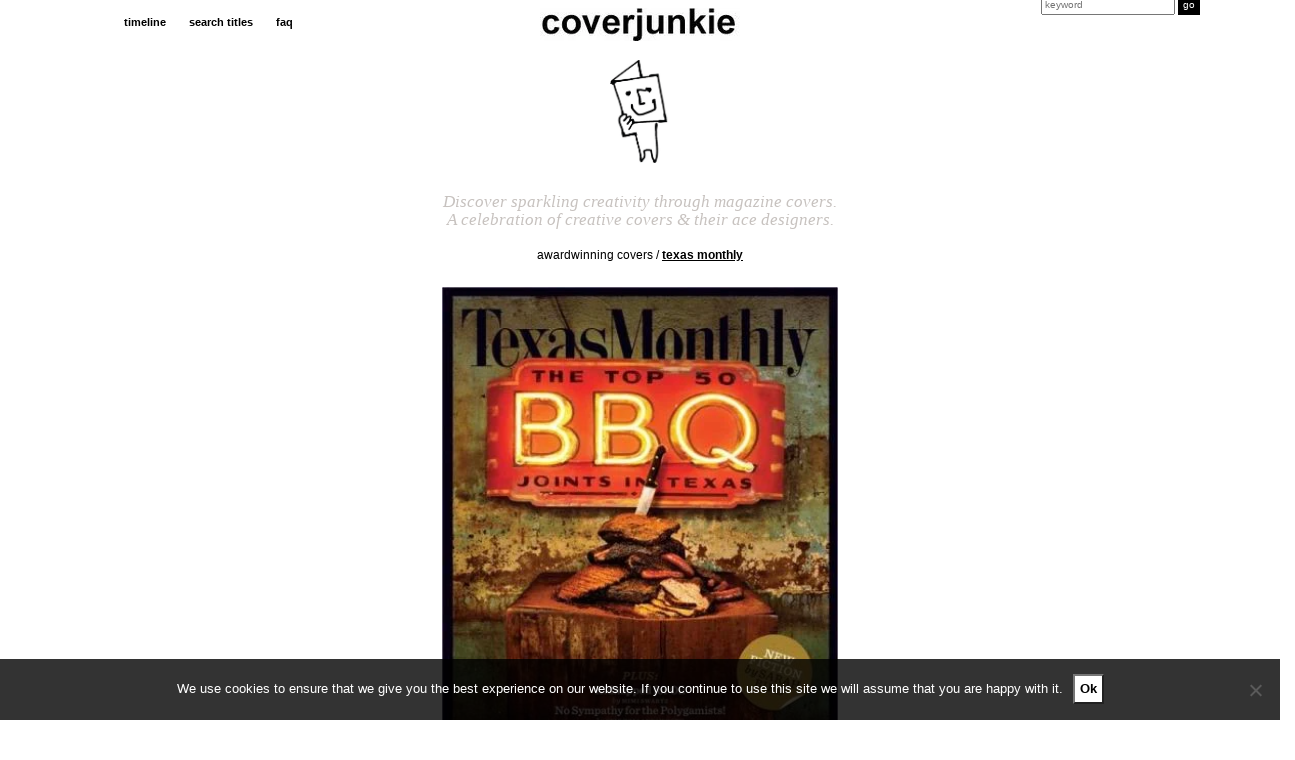

--- FILE ---
content_type: text/html; charset=UTF-8
request_url: https://coverjunkie.com/cover-categories/awardwinning-covers/winner-best-service-2008/
body_size: 18228
content:
<!DOCTYPE html>
<head>
	<meta charset="UTF-8">
    <meta http-equiv="X-UA-Compatible" content="IE=edge">
    <meta name="p:domain_verify" content="e7a7bca9ecaf5efaa69e50c2beca06df"/>
    <meta name="viewport" content="width=device-width, initial-scale=1.0, maximum-scale=1.0, user-scalable=no" />
	<link rel="profile" href="https://gmpg.org/xfn/11">
	<link rel="pingback" href="https://coverjunkie.com/xmlrpc.php">
	
<!-- Search Engine Optimization by Rank Math - https://rankmath.com/ -->
<meta name="robots" content="follow, index, max-snippet:-1, max-video-preview:-1, max-image-preview:large"/>
<link rel="canonical" href="https://coverjunkie.com/cover-categories/awardwinning-covers/winner-best-service-2008/" />
<meta property="og:locale" content="en_US" />
<meta property="og:type" content="article" />
<meta property="og:title" content="WINNER &#039;best service&#039; 2008 - Coverjunkie" />
<meta property="og:description" content="ASME cover awards, first place 2008: best service cover of the year: Every five years Texas Monthly goes out on a limb and proclaims the 50 best barbecue joints in Texas. The BBQ issue is the magazine’s most popular (and controversial) service franchise. This year it rocked the boat by picking a little known restaurant [&hellip;]" />
<meta property="og:url" content="https://coverjunkie.com/cover-categories/awardwinning-covers/winner-best-service-2008/" />
<meta property="og:site_name" content="Coverjunkie" />
<meta property="article:publisher" content="http://www.facebook.com/pages/coverjunkie/139948496027690" />
<meta property="article:tag" content="Texas Monthly" />
<meta property="article:section" content="awardwinning covers" />
<meta property="og:updated_time" content="2020-03-11T12:28:10+00:00" />
<meta property="og:image" content="https://coverjunkie.com/wp-content/uploads/2018/03/1283818637.jpg" />
<meta property="og:image:secure_url" content="https://coverjunkie.com/wp-content/uploads/2018/03/1283818637.jpg" />
<meta property="og:image:width" content="387" />
<meta property="og:image:height" content="500" />
<meta property="og:image:alt" content="WINNER &#8216;best service&#8217; 2008" />
<meta property="og:image:type" content="image/jpeg" />
<meta property="article:published_time" content="2008-06-30T00:00:00+00:00" />
<meta property="article:modified_time" content="2020-03-11T12:28:10+00:00" />
<meta name="twitter:card" content="summary_large_image" />
<meta name="twitter:title" content="WINNER &#039;best service&#039; 2008 - Coverjunkie" />
<meta name="twitter:description" content="ASME cover awards, first place 2008: best service cover of the year: Every five years Texas Monthly goes out on a limb and proclaims the 50 best barbecue joints in Texas. The BBQ issue is the magazine’s most popular (and controversial) service franchise. This year it rocked the boat by picking a little known restaurant [&hellip;]" />
<meta name="twitter:site" content="@coverjunkie" />
<meta name="twitter:creator" content="@coverjunkie" />
<meta name="twitter:image" content="https://coverjunkie.com/wp-content/uploads/2018/03/1283818637.jpg" />
<meta name="twitter:label1" content="Written by" />
<meta name="twitter:data1" content="admin_laura" />
<meta name="twitter:label2" content="Time to read" />
<meta name="twitter:data2" content="1 minute" />
<script type="application/ld+json" class="rank-math-schema">{"@context":"https://schema.org","@graph":[{"@type":["Person","Organization"],"@id":"https://coverjunkie.com/#person","name":"admin_laura","sameAs":["http://www.facebook.com/pages/coverjunkie/139948496027690","https://twitter.com/coverjunkie"],"logo":{"@type":"ImageObject","@id":"https://coverjunkie.com/#logo","url":"https://coverjunkie.com/wp-content/uploads/2018/03/coverjunkie_poppetjelogo.gif","contentUrl":"https://coverjunkie.com/wp-content/uploads/2018/03/coverjunkie_poppetjelogo.gif","caption":"admin_laura","inLanguage":"en-US","width":"250","height":"429"},"image":{"@type":"ImageObject","@id":"https://coverjunkie.com/#logo","url":"https://coverjunkie.com/wp-content/uploads/2018/03/coverjunkie_poppetjelogo.gif","contentUrl":"https://coverjunkie.com/wp-content/uploads/2018/03/coverjunkie_poppetjelogo.gif","caption":"admin_laura","inLanguage":"en-US","width":"250","height":"429"}},{"@type":"WebSite","@id":"https://coverjunkie.com/#website","url":"https://coverjunkie.com","name":"admin_laura","publisher":{"@id":"https://coverjunkie.com/#person"},"inLanguage":"en-US"},{"@type":"ImageObject","@id":"https://coverjunkie.com/wp-content/uploads/2018/03/1283818637.jpg","url":"https://coverjunkie.com/wp-content/uploads/2018/03/1283818637.jpg","width":"387","height":"500","inLanguage":"en-US"},{"@type":"WebPage","@id":"https://coverjunkie.com/cover-categories/awardwinning-covers/winner-best-service-2008/#webpage","url":"https://coverjunkie.com/cover-categories/awardwinning-covers/winner-best-service-2008/","name":"WINNER &#039;best service&#039; 2008 - Coverjunkie","datePublished":"2008-06-30T00:00:00+00:00","dateModified":"2020-03-11T12:28:10+00:00","isPartOf":{"@id":"https://coverjunkie.com/#website"},"primaryImageOfPage":{"@id":"https://coverjunkie.com/wp-content/uploads/2018/03/1283818637.jpg"},"inLanguage":"en-US"},{"@type":"Person","@id":"https://coverjunkie.com/cover-categories/awardwinning-covers/winner-best-service-2008/#author","name":"admin_laura","image":{"@type":"ImageObject","@id":"https://secure.gravatar.com/avatar/60873f0f6f40e51f61103a5ca2ae685ad6f9db95a9507c4d8dd949f80fe86787?s=96&amp;d=mm&amp;r=g","url":"https://secure.gravatar.com/avatar/60873f0f6f40e51f61103a5ca2ae685ad6f9db95a9507c4d8dd949f80fe86787?s=96&amp;d=mm&amp;r=g","caption":"admin_laura","inLanguage":"en-US"}},{"@type":"BlogPosting","headline":"WINNER &#039;best service&#039; 2008 - Coverjunkie","datePublished":"2008-06-30T00:00:00+00:00","dateModified":"2020-03-11T12:28:10+00:00","author":{"@id":"https://coverjunkie.com/cover-categories/awardwinning-covers/winner-best-service-2008/#author","name":"admin_laura"},"publisher":{"@id":"https://coverjunkie.com/#person"},"description":"ASME cover awards, first place 2008: best service cover of the year:","name":"WINNER &#039;best service&#039; 2008 - Coverjunkie","@id":"https://coverjunkie.com/cover-categories/awardwinning-covers/winner-best-service-2008/#richSnippet","isPartOf":{"@id":"https://coverjunkie.com/cover-categories/awardwinning-covers/winner-best-service-2008/#webpage"},"image":{"@id":"https://coverjunkie.com/wp-content/uploads/2018/03/1283818637.jpg"},"inLanguage":"en-US","mainEntityOfPage":{"@id":"https://coverjunkie.com/cover-categories/awardwinning-covers/winner-best-service-2008/#webpage"}}]}</script>
<!-- /Rank Math WordPress SEO plugin -->

<link rel='dns-prefetch' href='//www.googletagmanager.com' />
<link rel="alternate" title="oEmbed (JSON)" type="application/json+oembed" href="https://coverjunkie.com/wp-json/oembed/1.0/embed?url=https%3A%2F%2Fcoverjunkie.com%2Fcover-categories%2Fawardwinning-covers%2Fwinner-best-service-2008%2F" />
<link rel="alternate" title="oEmbed (XML)" type="text/xml+oembed" href="https://coverjunkie.com/wp-json/oembed/1.0/embed?url=https%3A%2F%2Fcoverjunkie.com%2Fcover-categories%2Fawardwinning-covers%2Fwinner-best-service-2008%2F&#038;format=xml" />
<style id='wp-img-auto-sizes-contain-inline-css' type='text/css'>
img:is([sizes=auto i],[sizes^="auto," i]){contain-intrinsic-size:3000px 1500px}
/*# sourceURL=wp-img-auto-sizes-contain-inline-css */
</style>
<style id='wp-emoji-styles-inline-css' type='text/css'>

	img.wp-smiley, img.emoji {
		display: inline !important;
		border: none !important;
		box-shadow: none !important;
		height: 1em !important;
		width: 1em !important;
		margin: 0 0.07em !important;
		vertical-align: -0.1em !important;
		background: none !important;
		padding: 0 !important;
	}
/*# sourceURL=wp-emoji-styles-inline-css */
</style>
<style id='wp-block-library-inline-css' type='text/css'>
:root{--wp-block-synced-color:#7a00df;--wp-block-synced-color--rgb:122,0,223;--wp-bound-block-color:var(--wp-block-synced-color);--wp-editor-canvas-background:#ddd;--wp-admin-theme-color:#007cba;--wp-admin-theme-color--rgb:0,124,186;--wp-admin-theme-color-darker-10:#006ba1;--wp-admin-theme-color-darker-10--rgb:0,107,160.5;--wp-admin-theme-color-darker-20:#005a87;--wp-admin-theme-color-darker-20--rgb:0,90,135;--wp-admin-border-width-focus:2px}@media (min-resolution:192dpi){:root{--wp-admin-border-width-focus:1.5px}}.wp-element-button{cursor:pointer}:root .has-very-light-gray-background-color{background-color:#eee}:root .has-very-dark-gray-background-color{background-color:#313131}:root .has-very-light-gray-color{color:#eee}:root .has-very-dark-gray-color{color:#313131}:root .has-vivid-green-cyan-to-vivid-cyan-blue-gradient-background{background:linear-gradient(135deg,#00d084,#0693e3)}:root .has-purple-crush-gradient-background{background:linear-gradient(135deg,#34e2e4,#4721fb 50%,#ab1dfe)}:root .has-hazy-dawn-gradient-background{background:linear-gradient(135deg,#faaca8,#dad0ec)}:root .has-subdued-olive-gradient-background{background:linear-gradient(135deg,#fafae1,#67a671)}:root .has-atomic-cream-gradient-background{background:linear-gradient(135deg,#fdd79a,#004a59)}:root .has-nightshade-gradient-background{background:linear-gradient(135deg,#330968,#31cdcf)}:root .has-midnight-gradient-background{background:linear-gradient(135deg,#020381,#2874fc)}:root{--wp--preset--font-size--normal:16px;--wp--preset--font-size--huge:42px}.has-regular-font-size{font-size:1em}.has-larger-font-size{font-size:2.625em}.has-normal-font-size{font-size:var(--wp--preset--font-size--normal)}.has-huge-font-size{font-size:var(--wp--preset--font-size--huge)}.has-text-align-center{text-align:center}.has-text-align-left{text-align:left}.has-text-align-right{text-align:right}.has-fit-text{white-space:nowrap!important}#end-resizable-editor-section{display:none}.aligncenter{clear:both}.items-justified-left{justify-content:flex-start}.items-justified-center{justify-content:center}.items-justified-right{justify-content:flex-end}.items-justified-space-between{justify-content:space-between}.screen-reader-text{border:0;clip-path:inset(50%);height:1px;margin:-1px;overflow:hidden;padding:0;position:absolute;width:1px;word-wrap:normal!important}.screen-reader-text:focus{background-color:#ddd;clip-path:none;color:#444;display:block;font-size:1em;height:auto;left:5px;line-height:normal;padding:15px 23px 14px;text-decoration:none;top:5px;width:auto;z-index:100000}html :where(.has-border-color){border-style:solid}html :where([style*=border-top-color]){border-top-style:solid}html :where([style*=border-right-color]){border-right-style:solid}html :where([style*=border-bottom-color]){border-bottom-style:solid}html :where([style*=border-left-color]){border-left-style:solid}html :where([style*=border-width]){border-style:solid}html :where([style*=border-top-width]){border-top-style:solid}html :where([style*=border-right-width]){border-right-style:solid}html :where([style*=border-bottom-width]){border-bottom-style:solid}html :where([style*=border-left-width]){border-left-style:solid}html :where(img[class*=wp-image-]){height:auto;max-width:100%}:where(figure){margin:0 0 1em}html :where(.is-position-sticky){--wp-admin--admin-bar--position-offset:var(--wp-admin--admin-bar--height,0px)}@media screen and (max-width:600px){html :where(.is-position-sticky){--wp-admin--admin-bar--position-offset:0px}}

/*# sourceURL=wp-block-library-inline-css */
</style><style id='global-styles-inline-css' type='text/css'>
:root{--wp--preset--aspect-ratio--square: 1;--wp--preset--aspect-ratio--4-3: 4/3;--wp--preset--aspect-ratio--3-4: 3/4;--wp--preset--aspect-ratio--3-2: 3/2;--wp--preset--aspect-ratio--2-3: 2/3;--wp--preset--aspect-ratio--16-9: 16/9;--wp--preset--aspect-ratio--9-16: 9/16;--wp--preset--color--black: #000000;--wp--preset--color--cyan-bluish-gray: #abb8c3;--wp--preset--color--white: #ffffff;--wp--preset--color--pale-pink: #f78da7;--wp--preset--color--vivid-red: #cf2e2e;--wp--preset--color--luminous-vivid-orange: #ff6900;--wp--preset--color--luminous-vivid-amber: #fcb900;--wp--preset--color--light-green-cyan: #7bdcb5;--wp--preset--color--vivid-green-cyan: #00d084;--wp--preset--color--pale-cyan-blue: #8ed1fc;--wp--preset--color--vivid-cyan-blue: #0693e3;--wp--preset--color--vivid-purple: #9b51e0;--wp--preset--gradient--vivid-cyan-blue-to-vivid-purple: linear-gradient(135deg,rgb(6,147,227) 0%,rgb(155,81,224) 100%);--wp--preset--gradient--light-green-cyan-to-vivid-green-cyan: linear-gradient(135deg,rgb(122,220,180) 0%,rgb(0,208,130) 100%);--wp--preset--gradient--luminous-vivid-amber-to-luminous-vivid-orange: linear-gradient(135deg,rgb(252,185,0) 0%,rgb(255,105,0) 100%);--wp--preset--gradient--luminous-vivid-orange-to-vivid-red: linear-gradient(135deg,rgb(255,105,0) 0%,rgb(207,46,46) 100%);--wp--preset--gradient--very-light-gray-to-cyan-bluish-gray: linear-gradient(135deg,rgb(238,238,238) 0%,rgb(169,184,195) 100%);--wp--preset--gradient--cool-to-warm-spectrum: linear-gradient(135deg,rgb(74,234,220) 0%,rgb(151,120,209) 20%,rgb(207,42,186) 40%,rgb(238,44,130) 60%,rgb(251,105,98) 80%,rgb(254,248,76) 100%);--wp--preset--gradient--blush-light-purple: linear-gradient(135deg,rgb(255,206,236) 0%,rgb(152,150,240) 100%);--wp--preset--gradient--blush-bordeaux: linear-gradient(135deg,rgb(254,205,165) 0%,rgb(254,45,45) 50%,rgb(107,0,62) 100%);--wp--preset--gradient--luminous-dusk: linear-gradient(135deg,rgb(255,203,112) 0%,rgb(199,81,192) 50%,rgb(65,88,208) 100%);--wp--preset--gradient--pale-ocean: linear-gradient(135deg,rgb(255,245,203) 0%,rgb(182,227,212) 50%,rgb(51,167,181) 100%);--wp--preset--gradient--electric-grass: linear-gradient(135deg,rgb(202,248,128) 0%,rgb(113,206,126) 100%);--wp--preset--gradient--midnight: linear-gradient(135deg,rgb(2,3,129) 0%,rgb(40,116,252) 100%);--wp--preset--font-size--small: 13px;--wp--preset--font-size--medium: 20px;--wp--preset--font-size--large: 36px;--wp--preset--font-size--x-large: 42px;--wp--preset--spacing--20: 0.44rem;--wp--preset--spacing--30: 0.67rem;--wp--preset--spacing--40: 1rem;--wp--preset--spacing--50: 1.5rem;--wp--preset--spacing--60: 2.25rem;--wp--preset--spacing--70: 3.38rem;--wp--preset--spacing--80: 5.06rem;--wp--preset--shadow--natural: 6px 6px 9px rgba(0, 0, 0, 0.2);--wp--preset--shadow--deep: 12px 12px 50px rgba(0, 0, 0, 0.4);--wp--preset--shadow--sharp: 6px 6px 0px rgba(0, 0, 0, 0.2);--wp--preset--shadow--outlined: 6px 6px 0px -3px rgb(255, 255, 255), 6px 6px rgb(0, 0, 0);--wp--preset--shadow--crisp: 6px 6px 0px rgb(0, 0, 0);}:where(.is-layout-flex){gap: 0.5em;}:where(.is-layout-grid){gap: 0.5em;}body .is-layout-flex{display: flex;}.is-layout-flex{flex-wrap: wrap;align-items: center;}.is-layout-flex > :is(*, div){margin: 0;}body .is-layout-grid{display: grid;}.is-layout-grid > :is(*, div){margin: 0;}:where(.wp-block-columns.is-layout-flex){gap: 2em;}:where(.wp-block-columns.is-layout-grid){gap: 2em;}:where(.wp-block-post-template.is-layout-flex){gap: 1.25em;}:where(.wp-block-post-template.is-layout-grid){gap: 1.25em;}.has-black-color{color: var(--wp--preset--color--black) !important;}.has-cyan-bluish-gray-color{color: var(--wp--preset--color--cyan-bluish-gray) !important;}.has-white-color{color: var(--wp--preset--color--white) !important;}.has-pale-pink-color{color: var(--wp--preset--color--pale-pink) !important;}.has-vivid-red-color{color: var(--wp--preset--color--vivid-red) !important;}.has-luminous-vivid-orange-color{color: var(--wp--preset--color--luminous-vivid-orange) !important;}.has-luminous-vivid-amber-color{color: var(--wp--preset--color--luminous-vivid-amber) !important;}.has-light-green-cyan-color{color: var(--wp--preset--color--light-green-cyan) !important;}.has-vivid-green-cyan-color{color: var(--wp--preset--color--vivid-green-cyan) !important;}.has-pale-cyan-blue-color{color: var(--wp--preset--color--pale-cyan-blue) !important;}.has-vivid-cyan-blue-color{color: var(--wp--preset--color--vivid-cyan-blue) !important;}.has-vivid-purple-color{color: var(--wp--preset--color--vivid-purple) !important;}.has-black-background-color{background-color: var(--wp--preset--color--black) !important;}.has-cyan-bluish-gray-background-color{background-color: var(--wp--preset--color--cyan-bluish-gray) !important;}.has-white-background-color{background-color: var(--wp--preset--color--white) !important;}.has-pale-pink-background-color{background-color: var(--wp--preset--color--pale-pink) !important;}.has-vivid-red-background-color{background-color: var(--wp--preset--color--vivid-red) !important;}.has-luminous-vivid-orange-background-color{background-color: var(--wp--preset--color--luminous-vivid-orange) !important;}.has-luminous-vivid-amber-background-color{background-color: var(--wp--preset--color--luminous-vivid-amber) !important;}.has-light-green-cyan-background-color{background-color: var(--wp--preset--color--light-green-cyan) !important;}.has-vivid-green-cyan-background-color{background-color: var(--wp--preset--color--vivid-green-cyan) !important;}.has-pale-cyan-blue-background-color{background-color: var(--wp--preset--color--pale-cyan-blue) !important;}.has-vivid-cyan-blue-background-color{background-color: var(--wp--preset--color--vivid-cyan-blue) !important;}.has-vivid-purple-background-color{background-color: var(--wp--preset--color--vivid-purple) !important;}.has-black-border-color{border-color: var(--wp--preset--color--black) !important;}.has-cyan-bluish-gray-border-color{border-color: var(--wp--preset--color--cyan-bluish-gray) !important;}.has-white-border-color{border-color: var(--wp--preset--color--white) !important;}.has-pale-pink-border-color{border-color: var(--wp--preset--color--pale-pink) !important;}.has-vivid-red-border-color{border-color: var(--wp--preset--color--vivid-red) !important;}.has-luminous-vivid-orange-border-color{border-color: var(--wp--preset--color--luminous-vivid-orange) !important;}.has-luminous-vivid-amber-border-color{border-color: var(--wp--preset--color--luminous-vivid-amber) !important;}.has-light-green-cyan-border-color{border-color: var(--wp--preset--color--light-green-cyan) !important;}.has-vivid-green-cyan-border-color{border-color: var(--wp--preset--color--vivid-green-cyan) !important;}.has-pale-cyan-blue-border-color{border-color: var(--wp--preset--color--pale-cyan-blue) !important;}.has-vivid-cyan-blue-border-color{border-color: var(--wp--preset--color--vivid-cyan-blue) !important;}.has-vivid-purple-border-color{border-color: var(--wp--preset--color--vivid-purple) !important;}.has-vivid-cyan-blue-to-vivid-purple-gradient-background{background: var(--wp--preset--gradient--vivid-cyan-blue-to-vivid-purple) !important;}.has-light-green-cyan-to-vivid-green-cyan-gradient-background{background: var(--wp--preset--gradient--light-green-cyan-to-vivid-green-cyan) !important;}.has-luminous-vivid-amber-to-luminous-vivid-orange-gradient-background{background: var(--wp--preset--gradient--luminous-vivid-amber-to-luminous-vivid-orange) !important;}.has-luminous-vivid-orange-to-vivid-red-gradient-background{background: var(--wp--preset--gradient--luminous-vivid-orange-to-vivid-red) !important;}.has-very-light-gray-to-cyan-bluish-gray-gradient-background{background: var(--wp--preset--gradient--very-light-gray-to-cyan-bluish-gray) !important;}.has-cool-to-warm-spectrum-gradient-background{background: var(--wp--preset--gradient--cool-to-warm-spectrum) !important;}.has-blush-light-purple-gradient-background{background: var(--wp--preset--gradient--blush-light-purple) !important;}.has-blush-bordeaux-gradient-background{background: var(--wp--preset--gradient--blush-bordeaux) !important;}.has-luminous-dusk-gradient-background{background: var(--wp--preset--gradient--luminous-dusk) !important;}.has-pale-ocean-gradient-background{background: var(--wp--preset--gradient--pale-ocean) !important;}.has-electric-grass-gradient-background{background: var(--wp--preset--gradient--electric-grass) !important;}.has-midnight-gradient-background{background: var(--wp--preset--gradient--midnight) !important;}.has-small-font-size{font-size: var(--wp--preset--font-size--small) !important;}.has-medium-font-size{font-size: var(--wp--preset--font-size--medium) !important;}.has-large-font-size{font-size: var(--wp--preset--font-size--large) !important;}.has-x-large-font-size{font-size: var(--wp--preset--font-size--x-large) !important;}
/*# sourceURL=global-styles-inline-css */
</style>

<style id='classic-theme-styles-inline-css' type='text/css'>
/*! This file is auto-generated */
.wp-block-button__link{color:#fff;background-color:#32373c;border-radius:9999px;box-shadow:none;text-decoration:none;padding:calc(.667em + 2px) calc(1.333em + 2px);font-size:1.125em}.wp-block-file__button{background:#32373c;color:#fff;text-decoration:none}
/*# sourceURL=/wp-includes/css/classic-themes.min.css */
</style>
<link rel='stylesheet' id='cookie-notice-front-css' href='https://coverjunkie.com/wp-content/plugins/cookie-notice/css/front.min.css?ver=2.5.11' type='text/css' media='all' />
<link rel='stylesheet' id='wp-post-modal-css' href='https://coverjunkie.com/wp-content/plugins/wp-post-modal/public/css/wp-post-modal-public.css?ver=1.0.0' type='text/css' media='all' />
<script type="text/javascript" src="https://coverjunkie.com/wp-content/plugins/enable-jquery-migrate-helper/js/jquery/jquery-1.12.4-wp.js?ver=1.12.4-wp" id="jquery-core-js"></script>
<script type="text/javascript" src="https://coverjunkie.com/wp-content/plugins/enable-jquery-migrate-helper/js/jquery-migrate/jquery-migrate-1.4.1-wp.js?ver=1.4.1-wp" id="jquery-migrate-js"></script>
<script type="text/javascript" id="cookie-notice-front-js-before">
/* <![CDATA[ */
var cnArgs = {"ajaxUrl":"https:\/\/coverjunkie.com\/wp-admin\/admin-ajax.php","nonce":"619aba3285","hideEffect":"fade","position":"bottom","onScroll":false,"onScrollOffset":100,"onClick":false,"cookieName":"cookie_notice_accepted","cookieTime":31536000,"cookieTimeRejected":2592000,"globalCookie":false,"redirection":false,"cache":false,"revokeCookies":false,"revokeCookiesOpt":"automatic"};

//# sourceURL=cookie-notice-front-js-before
/* ]]> */
</script>
<script type="text/javascript" src="https://coverjunkie.com/wp-content/plugins/cookie-notice/js/front.min.js?ver=2.5.11" id="cookie-notice-front-js"></script>
<script type="text/javascript" id="wp-post-modal-js-extra">
/* <![CDATA[ */
var fromPHP = {"pluginUrl":"https://coverjunkie.com/wp-content/plugins/wp-post-modal/public/","breakpoint":"0","styled":"1","disableScrolling":"1","loader":"1","ajax_url":"https://coverjunkie.com/wp-admin/admin-ajax.php","siteUrl":"https://coverjunkie.com","restMethod":"","iframe":"","urlState":"1","containerID":"#modal-ready","modalLinkClass":"wpupg-item-link","isAdmin":"","customizing":""};
//# sourceURL=wp-post-modal-js-extra
/* ]]> */
</script>
<script type="text/javascript" src="https://coverjunkie.com/wp-content/plugins/wp-post-modal/public/js/wp-post-modal-public.js?ver=1.0.0" id="wp-post-modal-js"></script>

<!-- Google tag (gtag.js) snippet added by Site Kit -->
<!-- Google Analytics snippet added by Site Kit -->
<script type="text/javascript" src="https://www.googletagmanager.com/gtag/js?id=G-N33B5H0VLP" id="google_gtagjs-js" async></script>
<script type="text/javascript" id="google_gtagjs-js-after">
/* <![CDATA[ */
window.dataLayer = window.dataLayer || [];function gtag(){dataLayer.push(arguments);}
gtag("set","linker",{"domains":["coverjunkie.com"]});
gtag("js", new Date());
gtag("set", "developer_id.dZTNiMT", true);
gtag("config", "G-N33B5H0VLP");
//# sourceURL=google_gtagjs-js-after
/* ]]> */
</script>
<link rel="https://api.w.org/" href="https://coverjunkie.com/wp-json/" /><link rel="alternate" title="JSON" type="application/json" href="https://coverjunkie.com/wp-json/wp/v2/posts/83573" /><link rel="EditURI" type="application/rsd+xml" title="RSD" href="https://coverjunkie.com/xmlrpc.php?rsd" />
<meta name="generator" content="WordPress 6.9" />
<link rel='shortlink' href='https://coverjunkie.com/?p=83573' />
<meta name="generator" content="Site Kit by Google 1.168.0" /><script type="text/javascript">//<![CDATA[
  function external_links_in_new_windows_loop() {
    if (!document.links) {
      document.links = document.getElementsByTagName('a');
    }
    var change_link = false;
    var force = '';
    var ignore = '';

    for (var t=0; t<document.links.length; t++) {
      var all_links = document.links[t];
      change_link = false;
      
      if(document.links[t].hasAttribute('onClick') == false) {
        // forced if the address starts with http (or also https), but does not link to the current domain
        if(all_links.href.search(/^http/) != -1 && all_links.href.search('coverjunkie.com') == -1 && all_links.href.search(/^#/) == -1) {
          // console.log('Changed ' + all_links.href);
          change_link = true;
        }
          
        if(force != '' && all_links.href.search(force) != -1) {
          // forced
          // console.log('force ' + all_links.href);
          change_link = true;
        }
        
        if(ignore != '' && all_links.href.search(ignore) != -1) {
          // console.log('ignore ' + all_links.href);
          // ignored
          change_link = false;
        }

        if(change_link == true) {
          // console.log('Changed ' + all_links.href);
          document.links[t].setAttribute('onClick', 'javascript:window.open(\'' + all_links.href.replace(/'/g, '') + '\', \'_blank\', \'noopener\'); return false;');
          document.links[t].removeAttribute('target');
        }
      }
    }
  }
  
  // Load
  function external_links_in_new_windows_load(func)
  {  
    var oldonload = window.onload;
    if (typeof window.onload != 'function'){
      window.onload = func;
    } else {
      window.onload = function(){
        oldonload();
        func();
      }
    }
  }

  external_links_in_new_windows_load(external_links_in_new_windows_loop);
  //]]></script>

<style>.wpupg-grid { transition: height 0.8s; }</style>
        <script type="text/javascript">
            var jQueryMigrateHelperHasSentDowngrade = false;

			window.onerror = function( msg, url, line, col, error ) {
				// Break out early, do not processing if a downgrade reqeust was already sent.
				if ( jQueryMigrateHelperHasSentDowngrade ) {
					return true;
                }

				var xhr = new XMLHttpRequest();
				var nonce = '29d7269a8b';
				var jQueryFunctions = [
					'andSelf',
					'browser',
					'live',
					'boxModel',
					'support.boxModel',
					'size',
					'swap',
					'clean',
					'sub',
                ];
				var match_pattern = /\)\.(.+?) is not a function/;
                var erroredFunction = msg.match( match_pattern );

                // If there was no matching functions, do not try to downgrade.
                if ( null === erroredFunction || typeof erroredFunction !== 'object' || typeof erroredFunction[1] === "undefined" || -1 === jQueryFunctions.indexOf( erroredFunction[1] ) ) {
                    return true;
                }

                // Set that we've now attempted a downgrade request.
                jQueryMigrateHelperHasSentDowngrade = true;

				xhr.open( 'POST', 'https://coverjunkie.com/wp-admin/admin-ajax.php' );
				xhr.setRequestHeader( 'Content-Type', 'application/x-www-form-urlencoded' );
				xhr.onload = function () {
					var response,
                        reload = false;

					if ( 200 === xhr.status ) {
                        try {
                        	response = JSON.parse( xhr.response );

                        	reload = response.data.reload;
                        } catch ( e ) {
                        	reload = false;
                        }
                    }

					// Automatically reload the page if a deprecation caused an automatic downgrade, ensure visitors get the best possible experience.
					if ( reload ) {
						location.reload();
                    }
				};

				xhr.send( encodeURI( 'action=jquery-migrate-downgrade-version&_wpnonce=' + nonce ) );

				// Suppress error alerts in older browsers
				return true;
			}
        </script>

				<style type="text/css" id="wp-custom-css">
			.mc4wp-alert.mc4wp-notice p {
	text-align:center!important;
}

input[type="email"] {
	font-weight:normal!important;
}

.modal-wrapper.styled .modal .close-modal {
	top:6px!important;
	font-size:30px;
}


#modal-ready .col-sm-offset-4 {
  width: 100%;
	max-width:500px;
	margin-left:6%;
}

#modal-content .col-sm-offset-4 {
  width: 100%;
	max-width: 500px;
	margin-left: auto;
	margin-right: auto;
	float: none;
}

.modal-wrapper.styled .wp-post-modal {
	border: 0;
	width: 100%;
	max-width: 1024px;
	border: none;
}

.socialbuttons i {
	font-size: 22px !important;
}

@media screen and (max-width: 640px) {
	.wpupg-grid {
		width: 100% !important;	
	} 
	.wpupg-template-coverjunkie {
		max-width: calc(50vw - 33px) !important;
	}
}

button.totalpoll-button.totalpoll-button-primary.totalpoll-buttons-vote {
    margin: 0 auto!important;
}

.totalpoll-question-content p {
    text-align: center!important;
}
@media screen and (max-width: 1024px) {

div#totalpoll.totalpoll-wrapper[totalpoll-uid] .totalpoll-question-choices-item {

width: calc(100% / 2) !important;

}

}

.wpupg-item-image.wpupg-block-image-normal.wpupg-align-center img {
	width:250px;
	height:auto;
}
		</style>
		     <!--[if lt IE 9]>
      <script src="https://html5shiv.googlecode.com/svn/trunk/html5.js"></script>
    <![endif]-->      
   
	<link href='https://fonts.googleapis.com/css?family=Open+Sans:400,700,600,300' rel='stylesheet' type='text/css'>
	<link rel="icon" type="image/png" href="">
	<link href="https://maxcdn.bootstrapcdn.com/bootstrap/3.3.7/css/bootstrap.css" rel="stylesheet" type="text/css">

	<link rel="manifest" href="/manifest.json">
	<meta name="msapplication-TileColor" content="#ffffff">
	<meta name="msapplication-TileImage" content="https://coverjunkie.com/wp-content/themes/lauralisa/img/icons/ms-icon-144x144.png">

	<link rel="icon" type="image/png" sizes="192x192"  href="https://coverjunkie.com/wp-content/themes/lauralisa/img/icons/android-icon-192x192.png">
	<link rel="icon" type="image/png" sizes="32x32" href="https://coverjunkie.com/wp-content/themes/lauralisa/img/icons/favicon-32x32.png">
	<link rel="icon" type="image/png" sizes="96x96" href="https://coverjunkie.com/wp-content/themes/lauralisa/img/icons/favicon-96x96.png">
	<link rel="apple-touch-icon" sizes="57x57" href="https://coverjunkie.com/wp-content/themes/lauralisa/img/icons/apple-icon-57x57.png">
	<link rel="apple-touch-icon" sizes="60x60" href="https://coverjunkie.com/wp-content/themes/lauralisa/img/icons/apple-icon-60x60.png">
	<link rel="apple-touch-icon" sizes="72x72" href="https://coverjunkie.com/wp-content/themes/lauralisa/img/icons/apple-icon-72x72.png">
	<link rel="apple-touch-icon" sizes="76x76" href="https://coverjunkie.com/wp-content/themes/lauralisa/img/icons/apple-icon-76x76.png">
	<link rel="apple-touch-icon" sizes="114x114" href="https://coverjunkie.com/wp-content/themes/lauralisa/img/icons/apple-icon-114x114.png">
	<link rel="apple-touch-icon" sizes="120x120" href="https://coverjunkie.com/wp-content/themes/lauralisa/img/icons/apple-icon-120x120.png">
	<link rel="apple-touch-icon" sizes="144x144" href="https://coverjunkie.com/wp-content/themes/lauralisa/img/icons/apple-icon-144x144.png">
	<link rel="apple-touch-icon" sizes="152x152" href="https://coverjunkie.com/wp-content/themes/lauralisa/img/icons/apple-icon-152x152.png">
	<link rel="apple-touch-icon" sizes="180x180" href="https://coverjunkie.com/wp-content/themes/lauralisa/img/icons/apple-icon-180x180.png">
	<link rel='shortcut icon' type='image/x-icon' href='https://coverjunkie.com/wp-content/themes/lauralisa/img/icons/favicon.ico' />      

	<meta name="theme-color" content="#ffffff">
	<meta name="viewport" content="initial-scale=1.0, user-scalable=no" />
	<link rel="alternate" type="application/rss+xml" title="Coverjunkie's RSS feed" href="https://coverjunkie.com/feed" /> 
	<link rel="stylesheet" type="text/css" href="https://coverjunkie.com/wp-content/themes/lauralisa/css/addtohomescreen.css">

	<!--<script src="https://coverjunkie.com/wp-content/themes/lauralisa/js/addtohomescreen.js"></script>
	<script>
	addToHomescreen({
	   maxDisplayCount:10
	});</script>-->

	<script type="text/javascript" src="https://assets.tumblr.com/share-button.js"></script>

	<link rel="stylesheet" href="https://coverjunkie.com/wp-content/themes/lauralisa/style.css?v=1.3">
    <title>Coverjunkie | WINNER &#039;best service&#039; 2008 - Coverjunkie</title>
	<script src="https://coverjunkie.com/wp-content/themes/lauralisa/js/ajax.js" type="text/javascript"></script>
    <script src="https://kit.fontawesome.com/90dd9f29ca.js" crossorigin="anonymous"></script>
    
<body class="wp-singular post-template-default single single-post postid-83573 single-format-standard wp-theme-lauralisa cookies-not-set">

	<!--<nav id="body-nav" class="visible-xs visible-sm">-->
<nav id="body-nav">
<img src="https://coverjunkie.com/wp-content/themes/lauralisa/img/coverjunkie_zwartpoppetjelogo.gif"/>
	
	   <div class="menu-mobile-menu-container"><ul id="menu-mobile-menu" class="menu"><li id="menu-item-126715" class="menu-item menu-item-type-custom menu-item-object-custom menu-item-126715"><a href="https://coverjunkie.substack.com">subscribe newsletter</a></li>
<li id="menu-item-86896" class="menu-item menu-item-type-post_type menu-item-object-page menu-item-86896"><a href="https://coverjunkie.com/faq/">about &#038; faq</a></li>
<li id="menu-item-88527" class="menu-item menu-item-type-post_type menu-item-object-page menu-item-88527"><a href="https://coverjunkie.com/all-magazine-titles/">search titles</a></li>
</ul></div>
        <ul class="socialmenu">
            <li><a href="https://www.facebook.com/pages/coverjunkie/139948496027690"><i class="fa-brands fa-2x fa-facebook-square"></i></a></li>
            <li><a target="_blank" href="https://www.instagram.com/coverjunkie/"><i class="fa-brands fa-2x fa-instagram"></i></a></li>
            <li><a target="_blank" href="https://twitter.com/coverjunkie"><i class="fa-brands fa-x-twitter"></i></i></a></li>
            <li><a target="_blank" href="https://coverjunkie.tumblr.com/"><i class="fa-brands fa-2x fa-tumblr-square"></i></a></li>
            <li><a target="_blank" href="https://coverjunkie.com/feed/"><i class="fa-brands fa-2x fa-rss"></i></a></li>
            <li><a target="_blank" href="mailto:smile@coverjunkie.com"><i class="fa-brands fa-2x fa-envelope"></i></a></li>
        </ul> 

		<ul class="covercatmenu">
        <li class="left">
           <a>cover categories:</a>
        </li>			
			<li><a style="color:#666;" href="https://coverjunkie.com/blog/cover-categories/animated-covers/">animated covers</a></li><li><a style="color:#666;" href="https://coverjunkie.com/blog/cover-categories/awardwinning-covers/">awardwinning covers</a></li><li><a style="color:#666;" href="https://coverjunkie.com/blog/cover-categories/covers-of-the-decade-10-20/">best covers &#039;10-&#039;20</a></li><li><a style="color:#666;" href="https://coverjunkie.com/blog/cover-categories/best-of-the-rest/">best of the rest</a></li><li><a style="color:#666;" href="https://coverjunkie.com/blog/cover-categories/classic-covers/">classic covers</a></li><li><a style="color:#666;" href="https://coverjunkie.com/blog/cover-categories/impact-covers/">impact covers</a></li><li><a style="color:#666;" href="https://coverjunkie.com/blog/cover-categories/interviews/">interviews</a></li><li><a style="color:#666;" href="https://coverjunkie.com/blog/cover-categories/kate-moss-covers/">kate moss covers</a></li><li><a style="color:#666;" href="https://coverjunkie.com/blog/cover-categories/premier-issue-covers/">premier issue covers</a></li><li><a style="color:#666;" href="https://coverjunkie.com/blog/cover-categories/skin-covers/">skin covers</a></li><li><a style="color:#666;" href="https://coverjunkie.com/blog/cover-categories/split-run-covers/">split-run covers</a></li><li><a style="color:#666;" href="https://coverjunkie.com/blog/cover-categories/typographic-covers/">typographic covers</a></li>
                                                                                        
       </ul>        
</nav>

<!--<div id="body-search" class="visible-xs visible-sm">-->
<div id="body-search">

<img src="https://coverjunkie.com/wp-content/themes/lauralisa/img/coverjunkie_zwartpoppetjelogo.gif"/>
        <!--  <select name="keyword" onChange="javascript:document.location='/magazines/'+this.value" class="form-control input-sm" style="width:70%;">
          <option value="">magazine title list</option>
          <a href="/index.php?go=all">go to all magazines</a>
          < ?php
          $sql = mysql_query("SELECT * FROM keywords WHERE type_id=1 ORDER BY keyword ASC");
          while ($row = mysql_fetch_assoc($sql))
          {
            echo '<option value="'.$row['id'].'"'; if ($row['id']==$_GET['keyword_id']) { echo ' selected="selected"'; } echo '>'.$row['keyword'].'</option>';
          }
          ?> 
          </select>-->
        <a href="https://coverjunkie.com/all-magazine-titles" class="allmags">see all magazine titles</a>
        
		<form method="get" action="https://coverjunkie.com">
			<input id="search-input" type="text" value="" name="s" placeholder="keyword" />
			<input id="search-submit" class="buttongo" type="submit" value="go" />
		</form>

          
	    <!--<form action="index.php?go=search" method="post" name="formulier3" class="form-inline">
            <input type="hidden" name="action" value="send"> 
           <input class="form-control col-sm-3 input-sm autocomplete-field" type="text" name="q" autocomplete="on" spellcheck="false"  placeholder="search keyword" style="color:#000;width:70%;" onFocus="document.forms['formulier3'].elements['q'].value=''; document.forms['formulier3'].elements['q'].style.color='#000';"> 

    </form>   -->
    	       
        <ul class="socialmenu">
            <li><a href="https://www.facebook.com/pages/coverjunkie/139948496027690"><i class="fa fa-2x fa-facebook-square"></i></a></li>
            <li><a target="_blank" href="https://www.instagram.com/coverjunkie/"><i class="fa fa-2x fa-instagram"></i></a></li>
            <li><a target="_blank" href="https://twitter.com/coverjunkie"><i class="fa fa-2x fa-x-twitter"></i></a></li>
            <li><a target="_blank" href="https://coverjunkie.tumblr.com/"><i class="fa fa-2x fa-tumblr-square"></i></a></li>
            <li><a target="_blank" href="https://feeds.feedburner.com/coverjunkie"><i class="fa fa-2x fa-rss"></i></a></li>
            <li><a target="_blank" href="mailto:smile@coverjunkie.com"><i class="fa fa-2x fa-envelope"></i></a></li>
        </ul>    

</div>


<div class="site-wrap">
<div class="push-wrap">

<header id="mobile-menu" class="visible-xs visible-sm">

    <a href="#" class="toggle-nav">
    	<i class="fa fa-bars open"></i>
    </a>

    <span class="brand"><a href="https://coverjunkie.com"><img class="coverjunkie" src="https://coverjunkie.com/wp-content/themes/lauralisa/img/coverjunkie-woord-def.gif" ></a></span>

    <a href="#" class="toggle-search">
    	<i class="fa fa-search"></i>
    </a>
    
</header>

<div class="container logo-">    
	<div class="row visible-xs visible-sm">
		<a href="https://coverjunkie.com"><img src="https://coverjunkie.com/wp-content/themes/lauralisa/img/coverjunkie_poppetjelogo.gif" class="poppetjelogo"/></a>
	</div>
</div><!-- container-->

<div class="container">
	<div class="row hidden-xs hidden-sm navbar navbar-default navbar-fixed-top ">
	<a name="top"></a> 

		<div class='col-sm-3 col-sm-offset-1'>
			<div class="menu-main-menu-container"><ul id="menu-main-menu" class="menu"><li id="menu-item-88522" class="menu-item menu-item-type-post_type menu-item-object-page menu-item-home menu-item-88522"><a href="https://coverjunkie.com/">timeline</a></li>
<li id="menu-item-88507" class="menu-item menu-item-type-post_type menu-item-object-page menu-item-88507"><a href="https://coverjunkie.com/all-magazine-titles/">search titles</a></li>
<li id="menu-item-88521" class="menu-item menu-item-type-post_type menu-item-object-page menu-item-88521"><a href="https://coverjunkie.com/faq/">faq</a></li>
</ul></div>		</div>   

		<div class="col-sm-4">
			<a href="https://coverjunkie.com">
			<img class="logo2" src="https://coverjunkie.com/wp-content/themes/lauralisa/img/logo2.jpg"><br>
			</a>
		</div>

		<div class="col-sm-4 pull-right">
			<!--<form action="index.php?go=search" method="post" name="formulier3" style="">

			<input type="hidden" name="action" value="send">

			<input type="text" class="autocomplete-field" name="q" autocomplete="on" spellcheck="false" size=22 placeholder="search coverjunkie" style="color:#666;" onFocus="document.forms['formulier3'].elements['q'].value=''; document.forms['formulier3'].elements['q'].style.color='#000000';">

			<input class="buttongo" type="submit" value="go">

			</form>      -->
						<ul class="socialmenu topbar">
				<li><a target="_blank" href="https://www.facebook.com/pages/coverjunkie/139948496027690"><i class="fa fa-2x fa-facebook-square"></i></a></li>
				<li><a target="_blank" href="https://www.instagram.com/coverjunkie/"><i class="fa-brands fa-instagram"></i></a></li>
				<li><a target="_blank" href="https://twitter.com/coverjunkie"><i class="fa-brands fa-x-twitter"></i></a></li>
				<li><a target="_blank" href="https://coverjunkie.tumblr.com/"><i class="fa fa-2x fa-tumblr-square"></i></a></li>
				
				
			</ul>
			<form id="top-searchform" method="get" action="https://coverjunkie.com">
	<input id="search-input" type="text" value="" name="s" placeholder="keyword" />
    <input id="search-submit" class="buttongo" type="submit" value="go" />
</form>
 
		</div>    
	</div><!--row-->
</div>	
<div class="container-fluid">
	<div class="row hidden-xs hidden-sm">
		<div class="col-sm-6 col-sm-offset-3">
				<a href="https://coverjunkie.com"><img src="https://coverjunkie.com/wp-content/themes/lauralisa/img/coverjunkie_poppetjelogo.gif" class="poppetjelogo"/></a>
			<p style="padding-top: 10px; padding-bottom:10px;">
			<span class="slogan">Discover sparkling creativity through magazine covers.<br>
A celebration of creative covers & their ace designers.</a></p> 
		</div>
	</div>
           
</div><!-- container-->
</div><!--./push wrap-->
    <div class="container-fluid">

    <div class="row">
		
        <div class="col-sm-4 col-sm-offset-4">

            
            
            
		<div id="modal-ready">
                <h3 class="subheader"><span style="font-weight: normal;"><a
                                href="/blog/awardwinning-covers">awardwinning covers</a> / </span><a class="clickhere" href="/magazines/texas-monthly">Texas Monthly</a></h3>

                <div class="entry">
                    <div class="item_left">
                       <div class='close-modal img-close-modal'><img width="387" height="500" src="https://coverjunkie.com/wp-content/uploads/2018/03/1283818637.jpg" class="attachment-post-thumbnail size-post-thumbnail wp-post-image" alt="" decoding="async" fetchpriority="high" srcset="https://coverjunkie.com/wp-content/uploads/2018/03/1283818637.jpg 387w, https://coverjunkie.com/wp-content/uploads/2018/03/1283818637-250x323.jpg 250w" sizes="(max-width: 387px) 100vw, 387px" /></div>
                    </div>
                    <div class="item_right">
                                               <div class="icons_item">
						
						<a href="https://twitter.com/intent/tweet?text=RT+%40Coverjunkie+WINNER+%26%238216%3Bbest+service%26%238217%3B+2008+http%3A%2F%2Fwww.coverjunkie.com%2Fnew-covers%2F" target="_blank" title="Share on Twitter"><i class="fa fa-2x fa-twitter-square"></i></a><a href="http://pinterest.com/pin/create/button/?url=https://coverjunkie.com/wp-content/uploads/2018/03/1283818637.jpg&media=https://coverjunkie.com/wp-content/uploads/2018/03/1283818637.jpg&description=WINNER &#8216;best service&#8217; 2008" target="_blank" title="Share on Pinterest"><i class="fa fa-2x fa-pinterest-square"></i></a><a style="padding-bottom:-10px;" href="http://www.facebook.com/sharer.php?u=https%3A%2F%2Fcoverjunkie.com%2Fcover-categories%2Fawardwinning-covers%2Fwinner-best-service-2008%2F" target="_blank" title="Share on Facebook"><i class="fa fa-2x fa-facebook-square" ></i></a><a href="http://www.tumblr.com/share/photo?source=https%3A%2F%2Fcoverjunkie.com%2Fwp-content%2Fuploads%2F2018%2F03%2F1283818637.jpg&caption=WINNER+%26%238216%3Bbest+service%26%238217%3B+2008&clickthru=https%3A%2F%2Fcoverjunkie.com%2Fcover-categories%2Fawardwinning-covers%2Fwinner-best-service-2008%2F" title="Share on Tumblr" class="tumblr-item"></a></div>						<div style="clear:both"></div>
						<p class="item_date">30-06-2008</p>
						<h2 class="item_title">WINNER &#8216;best service&#8217; 2008</h2>
					
						<div class="item_content">
						<p><a target="_blank" href="http://www.magazine.org/asme/2008-best-magazine-covers-winners.aspx" rel="noopener noreferrer">ASME cover awards, first place 2008: best service cover of the year:</a></p>
<p>Every five years Texas Monthly goes out on a limb and proclaims the 50 best barbecue joints in Texas. The BBQ issue is the magazine’s most popular (and controversial) service franchise. This year it rocked the boat by picking a little known restaurant for the number one spot. The boldness of that decision led the magazine to make equally bold moves on the cover. Last time out it had featured the portly pitmaster at one of the state’s most venerable restaurants, grinning as he sliced a sausage. This time, TM elected to use something even simpler—a pile of smoked meats on a butcher’s block with a carving knife plunged in a brisket. The coverline is presented as an iconic BBQ joint neon light and hung on a beat-up wall; the sign’s electrical cord shows behind the magazine’s logo to capture the down-to-earth feel of barbecue. The spatial dynamics of the room created a perfect hierarchy of type, with the secondary coverlines sitting in the shadowy area on the front of the meat block. Not surprisingly, this is on track to be the magazine’s best-selling BBQ cover ever.</p>
                        
						  
						</div>
						<p><br style="clear:both"><a class="clickhere" href="/blog/awardwinning-covers">
                                <b>Click here for more <span style="color:red;">awardwinning covers</span> covers on
                                    Coverjunkie</b></a></p>
												    <p style="clear:both"><a class="clickhere" href="/magazines/texas-monthly">
                                   <b>Click here for more <span style="color:red;">Texas Monthly</span> covers on
                                       Coverjunkie</b></a></p>
						  
						                          
						
						
						
						<br style="clear: both"> 
						<div class="row fourcovers">
                        
						
                            <div class="col-md-3 col-xs-6">
                                <a href="https://coverjunkie.com/cover-categories/typographic-covers/texas-monthly-us-26/"
                                   title="Texas Monthly (US)">
                                    <img width="250" height="314" src="https://coverjunkie.com/wp-content/uploads/2025/06/Scherm­afbeelding-2025-06-12-om-18.32.43-2-250x314.png" class="attachment-thumbnail size-thumbnail wp-post-image" alt="" decoding="async" srcset="https://coverjunkie.com/wp-content/uploads/2025/06/Scherm­afbeelding-2025-06-12-om-18.32.43-2-250x314.png 250w, https://coverjunkie.com/wp-content/uploads/2025/06/Scherm­afbeelding-2025-06-12-om-18.32.43-2-398x500.png 398w, https://coverjunkie.com/wp-content/uploads/2025/06/Scherm­afbeelding-2025-06-12-om-18.32.43-2-815x1024.png 815w, https://coverjunkie.com/wp-content/uploads/2025/06/Scherm­afbeelding-2025-06-12-om-18.32.43-2-768x965.png 768w, https://coverjunkie.com/wp-content/uploads/2025/06/Scherm­afbeelding-2025-06-12-om-18.32.43-2.png 1218w" sizes="(max-width: 250px) 100vw, 250px" />                                </a>
                            </div>

                        
                            <div class="col-md-3 col-xs-6">
                                <a href="https://coverjunkie.com/cover-categories/best-of-the-rest/texas-monthly-us-25/"
                                   title="Texas Monthly (us)">
                                    <img width="250" height="323" src="https://coverjunkie.com/wp-content/uploads/2021/03/FB37BD9A-EEBD-4578-AD88-800510F25CBD-250x323.jpeg" class="attachment-thumbnail size-thumbnail wp-post-image" alt="" decoding="async" srcset="https://coverjunkie.com/wp-content/uploads/2021/03/FB37BD9A-EEBD-4578-AD88-800510F25CBD-250x323.jpeg 250w, https://coverjunkie.com/wp-content/uploads/2021/03/FB37BD9A-EEBD-4578-AD88-800510F25CBD-387x500.jpeg 387w, https://coverjunkie.com/wp-content/uploads/2021/03/FB37BD9A-EEBD-4578-AD88-800510F25CBD-793x1024.jpeg 793w, https://coverjunkie.com/wp-content/uploads/2021/03/FB37BD9A-EEBD-4578-AD88-800510F25CBD-768x992.jpeg 768w, https://coverjunkie.com/wp-content/uploads/2021/03/FB37BD9A-EEBD-4578-AD88-800510F25CBD-1189x1536.jpeg 1189w, https://coverjunkie.com/wp-content/uploads/2021/03/FB37BD9A-EEBD-4578-AD88-800510F25CBD-1585x2048.jpeg 1585w, https://coverjunkie.com/wp-content/uploads/2021/03/FB37BD9A-EEBD-4578-AD88-800510F25CBD-scaled.jpeg 1981w" sizes="(max-width: 250px) 100vw, 250px" />                                </a>
                            </div>

                        
                            <div class="col-md-3 col-xs-6">
                                <a href="https://coverjunkie.com/cover-categories/best-of-the-rest/texas-monthly-us-24/"
                                   title="Texas Monthly (us)">
                                    <img width="250" height="319" src="https://coverjunkie.com/wp-content/uploads/2020/12/660B9E60-4460-4209-8306-AD0CD0251744-250x319.jpeg" class="attachment-thumbnail size-thumbnail wp-post-image" alt="" decoding="async" loading="lazy" srcset="https://coverjunkie.com/wp-content/uploads/2020/12/660B9E60-4460-4209-8306-AD0CD0251744-250x319.jpeg 250w, https://coverjunkie.com/wp-content/uploads/2020/12/660B9E60-4460-4209-8306-AD0CD0251744-392x500.jpeg 392w, https://coverjunkie.com/wp-content/uploads/2020/12/660B9E60-4460-4209-8306-AD0CD0251744-803x1024.jpeg 803w, https://coverjunkie.com/wp-content/uploads/2020/12/660B9E60-4460-4209-8306-AD0CD0251744-768x980.jpeg 768w, https://coverjunkie.com/wp-content/uploads/2020/12/660B9E60-4460-4209-8306-AD0CD0251744.jpeg 947w" sizes="auto, (max-width: 250px) 100vw, 250px" />                                </a>
                            </div>

                        
                            <div class="col-md-3 col-xs-6">
                                <a href="https://coverjunkie.com/cover-categories/best-of-the-rest/texas-monthly-us-23/"
                                   title="Texas Monthly (US)">
                                    <img width="250" height="308" src="https://coverjunkie.com/wp-content/uploads/2019/08/Schermafbeelding-2019-08-11-om-00.14.44-250x308.png" class="attachment-thumbnail size-thumbnail wp-post-image" alt="" decoding="async" loading="lazy" srcset="https://coverjunkie.com/wp-content/uploads/2019/08/Schermafbeelding-2019-08-11-om-00.14.44-250x308.png 250w, https://coverjunkie.com/wp-content/uploads/2019/08/Schermafbeelding-2019-08-11-om-00.14.44-405x500.png 405w, https://coverjunkie.com/wp-content/uploads/2019/08/Schermafbeelding-2019-08-11-om-00.14.44.png 428w" sizes="auto, (max-width: 250px) 100vw, 250px" />                                </a>
                            </div>

                                                </div>
						</div><!--row-->
                    </div>

                    
                </div><!--col-->
            </div><!--row-->

        </div><!-- modal ready-->
    </div><!-- container -->

<div class="row footerrow" id="footer1">

    <div class="col-md-3 col-sm-10 col-xs-10 col-md-offset-2" id="footer1_1">
		
		
    </div>

    <div class="col-md-3 col-sm-10 col-xs-10" id="footer1_2">

		
    </div>        

  </div> 

   

  <div class="row footerrow">
  		<div class="col-md-1 col-md-offset-2 col-sm-10 col-xs-10 credits">
        designed by <a href="http://www.jaapbiemans.nl" class="link1"><u>jaapbiemans.nl</u></a><br>
         built by <a href="http://www.lauralisa.nl" target="_blank" class="link1"><u>Laura Lisa</u></a>
        </div>
      <div class="col-md-4 col-sm-10 col-xs-10" id="footer2">
        <div class="visible-md visible-lg" >
			<div class="menu-footer-menu-container"><ul id="menu-footer-menu" class="menu"><li id="menu-item-40464" class="menu-item menu-item-type-post_type menu-item-object-page menu-item-home menu-item-40464"><a href="https://coverjunkie.com/">home</a></li>
<li id="menu-item-40465" class="menu-item menu-item-type-post_type menu-item-object-page menu-item-40465"><a href="https://coverjunkie.com/about/">about</a></li>
<li id="menu-item-40466" class="menu-item menu-item-type-post_type menu-item-object-page menu-item-40466"><a href="https://coverjunkie.com/faq/">faq</a></li>
<li id="menu-item-126716" class="menu-item menu-item-type-custom menu-item-object-custom menu-item-126716"><a href="https://coverjunkie.substack.com">subscribe newsletter</a></li>
<li id="menu-item-40468" class="menu-item menu-item-type-post_type menu-item-object-page menu-item-40468"><a href="https://coverjunkie.com/privacy-policy/">privacy policy</a></li>
<li id="menu-item-40469" class="menu-item menu-item-type-post_type menu-item-object-page menu-item-40469"><a href="https://coverjunkie.com/terms-of-use/">terms of use</a></li>
</ul></div>        </div>
        <div class="visible-xs visible-sm">
		<div class="menu-footer-menu-container"><ul id="menu-footer-menu-1" class="menu"><li class="menu-item menu-item-type-post_type menu-item-object-page menu-item-home menu-item-40464"><a href="https://coverjunkie.com/">home</a></li>
<li class="menu-item menu-item-type-post_type menu-item-object-page menu-item-40465"><a href="https://coverjunkie.com/about/">about</a></li>
<li class="menu-item menu-item-type-post_type menu-item-object-page menu-item-40466"><a href="https://coverjunkie.com/faq/">faq</a></li>
<li class="menu-item menu-item-type-custom menu-item-object-custom menu-item-126716"><a href="https://coverjunkie.substack.com">subscribe newsletter</a></li>
<li class="menu-item menu-item-type-post_type menu-item-object-page menu-item-40468"><a href="https://coverjunkie.com/privacy-policy/">privacy policy</a></li>
<li class="menu-item menu-item-type-post_type menu-item-object-page menu-item-40469"><a href="https://coverjunkie.com/terms-of-use/">terms of use</a></li>
</ul></div>        </div>         
      </div>       
  </div>    

</div>   

</div><!--site-wrap-->

</div><!--push-wrap-->

<script src="https://coverjunkie.com/wp-content/themes/lauralisa/js/menu.js?v=2"></script>

<footer>
	<script type="speculationrules">
{"prefetch":[{"source":"document","where":{"and":[{"href_matches":"/*"},{"not":{"href_matches":["/wp-*.php","/wp-admin/*","/wp-content/uploads/*","/wp-content/*","/wp-content/plugins/*","/wp-content/themes/lauralisa/*","/*\\?(.+)"]}},{"not":{"selector_matches":"a[rel~=\"nofollow\"]"}},{"not":{"selector_matches":".no-prefetch, .no-prefetch a"}}]},"eagerness":"conservative"}]}
</script>
<div class="modal-wrapper styled" role="dialog" aria-modal="true"  aria-label="Popup Dialog"><div class="wp-post-modal"><button type="button" aria-label="Close" class="close-modal"> × </button><div id="modal-content"></div></div></div><script type="text/javascript" src="https://coverjunkie.com/wp-content/plugins/auto-image-alt/js/auto_image_alt.js?ver=1.1" id="auto_image_alt-js"></script>
<script type="text/javascript" src="https://coverjunkie.com/wp-content/themes/lauralisa/js/covers.js?ver=1.0.0" id="covers-js"></script>
<script id="wp-emoji-settings" type="application/json">
{"baseUrl":"https://s.w.org/images/core/emoji/17.0.2/72x72/","ext":".png","svgUrl":"https://s.w.org/images/core/emoji/17.0.2/svg/","svgExt":".svg","source":{"concatemoji":"https://coverjunkie.com/wp-includes/js/wp-emoji-release.min.js?ver=6.9"}}
</script>
<script type="module">
/* <![CDATA[ */
/*! This file is auto-generated */
const a=JSON.parse(document.getElementById("wp-emoji-settings").textContent),o=(window._wpemojiSettings=a,"wpEmojiSettingsSupports"),s=["flag","emoji"];function i(e){try{var t={supportTests:e,timestamp:(new Date).valueOf()};sessionStorage.setItem(o,JSON.stringify(t))}catch(e){}}function c(e,t,n){e.clearRect(0,0,e.canvas.width,e.canvas.height),e.fillText(t,0,0);t=new Uint32Array(e.getImageData(0,0,e.canvas.width,e.canvas.height).data);e.clearRect(0,0,e.canvas.width,e.canvas.height),e.fillText(n,0,0);const a=new Uint32Array(e.getImageData(0,0,e.canvas.width,e.canvas.height).data);return t.every((e,t)=>e===a[t])}function p(e,t){e.clearRect(0,0,e.canvas.width,e.canvas.height),e.fillText(t,0,0);var n=e.getImageData(16,16,1,1);for(let e=0;e<n.data.length;e++)if(0!==n.data[e])return!1;return!0}function u(e,t,n,a){switch(t){case"flag":return n(e,"\ud83c\udff3\ufe0f\u200d\u26a7\ufe0f","\ud83c\udff3\ufe0f\u200b\u26a7\ufe0f")?!1:!n(e,"\ud83c\udde8\ud83c\uddf6","\ud83c\udde8\u200b\ud83c\uddf6")&&!n(e,"\ud83c\udff4\udb40\udc67\udb40\udc62\udb40\udc65\udb40\udc6e\udb40\udc67\udb40\udc7f","\ud83c\udff4\u200b\udb40\udc67\u200b\udb40\udc62\u200b\udb40\udc65\u200b\udb40\udc6e\u200b\udb40\udc67\u200b\udb40\udc7f");case"emoji":return!a(e,"\ud83e\u1fac8")}return!1}function f(e,t,n,a){let r;const o=(r="undefined"!=typeof WorkerGlobalScope&&self instanceof WorkerGlobalScope?new OffscreenCanvas(300,150):document.createElement("canvas")).getContext("2d",{willReadFrequently:!0}),s=(o.textBaseline="top",o.font="600 32px Arial",{});return e.forEach(e=>{s[e]=t(o,e,n,a)}),s}function r(e){var t=document.createElement("script");t.src=e,t.defer=!0,document.head.appendChild(t)}a.supports={everything:!0,everythingExceptFlag:!0},new Promise(t=>{let n=function(){try{var e=JSON.parse(sessionStorage.getItem(o));if("object"==typeof e&&"number"==typeof e.timestamp&&(new Date).valueOf()<e.timestamp+604800&&"object"==typeof e.supportTests)return e.supportTests}catch(e){}return null}();if(!n){if("undefined"!=typeof Worker&&"undefined"!=typeof OffscreenCanvas&&"undefined"!=typeof URL&&URL.createObjectURL&&"undefined"!=typeof Blob)try{var e="postMessage("+f.toString()+"("+[JSON.stringify(s),u.toString(),c.toString(),p.toString()].join(",")+"));",a=new Blob([e],{type:"text/javascript"});const r=new Worker(URL.createObjectURL(a),{name:"wpTestEmojiSupports"});return void(r.onmessage=e=>{i(n=e.data),r.terminate(),t(n)})}catch(e){}i(n=f(s,u,c,p))}t(n)}).then(e=>{for(const n in e)a.supports[n]=e[n],a.supports.everything=a.supports.everything&&a.supports[n],"flag"!==n&&(a.supports.everythingExceptFlag=a.supports.everythingExceptFlag&&a.supports[n]);var t;a.supports.everythingExceptFlag=a.supports.everythingExceptFlag&&!a.supports.flag,a.supports.everything||((t=a.source||{}).concatemoji?r(t.concatemoji):t.wpemoji&&t.twemoji&&(r(t.twemoji),r(t.wpemoji)))});
//# sourceURL=https://coverjunkie.com/wp-includes/js/wp-emoji-loader.min.js
/* ]]> */
</script>

		<!-- Cookie Notice plugin v2.5.11 by Hu-manity.co https://hu-manity.co/ -->
		<div id="cookie-notice" role="dialog" class="cookie-notice-hidden cookie-revoke-hidden cn-position-bottom" aria-label="Cookie Notice" style="background-color: rgba(0,0,0,0.8);"><div class="cookie-notice-container" style="color: #fff"><span id="cn-notice-text" class="cn-text-container">We use cookies to ensure that we give you the best experience on our website. If you continue to use this site we will assume that you are happy with it.</span><span id="cn-notice-buttons" class="cn-buttons-container"><button id="cn-accept-cookie" data-cookie-set="accept" class="cn-set-cookie cn-button cn-button-custom button" aria-label="Ok">Ok</button></span><button type="button" id="cn-close-notice" data-cookie-set="accept" class="cn-close-icon" aria-label="No"></button></div>
			
		</div>
		<!-- / Cookie Notice plugin --></footer>		

<script>

(function($) {

	if ($('.all').length) {
		var target = $('.letter-nav');

		var resizeDiv = function() {
			
			var viewportHeight = window.innerHeight - 70;			
			var targetHeight = Math.round(viewportHeight / 36);
			target.height(viewportHeight);
			target.find('li').height(targetHeight);				
			
		};

		resizeDiv();
		target.show();

		window.onresize = function(event) {			
			resizeDiv();
		};

		target.affix({
			offset: {
				top: 10
			}
		});

		target.on( "click", "a", function (event) { 
			var $this = $(this);
			var targetItem = $(".all").find("div[data-letter='" + $this.text() +"']").eq(0);

			if (1 == targetItem.length) {
				$('html, body').animate({
					scrollTop: targetItem.offset().top - 45
				}, 1500);
			}

			event.preventDefault();
		});
	}

})(jQuery);

</script>

</body>

</html>



--- FILE ---
content_type: text/css
request_url: https://coverjunkie.com/wp-content/themes/lauralisa/style.css?v=1.3
body_size: 5980
content:
/*

Theme Name: Laura Lisa

Theme URI: https://www.lauralisa.nl

Author: Laura Lisa

Author URI: https://www.lauralisa.nl

Description: Coverjunkie theme by Laura Lisa

Version: 1.0

License: GNU General Public License v2 or later

License URI: http://www.gnu.org/licenses/gpl-2.0.html

Text Domain: lauralisa



*/



/* -------------------- MAIN --------------------- */



body {
	background-color: #ffffff;
	font-family:Verdana, Helvetica, sans-serif;
	font-size: 1.1em;
	text-align: center;
	margin: auto;
	color: #000000;
	padding-top:60px;
}






/*







@media only screen and (min-width:768px) and (max-width:992px) {

	.box {

		width:430px;

		box-sizing:border-box;

		margin:5px;

		min-height:400px;

			

	}

}



@media only screen and (min-width:992px) {

	.box {

		width:290px;

		box-sizing:border-box;

		margin:5px;	

	}

}*/







.box {

	width:250px;

	box-sizing:border-box;

	margin:5px;

	min-height:200px;	

	

}

	

.box img {

	max-width:100%;	

}

	

@media only screen and (max-width:992px) {

	.box {

		width:170px;

		box-sizing:border-box;

		margin:5px;	

	}

	

	.container {

		margin:0 auto;	

	}
}	



@media only screen and (max-width:380px) {

	.box {

		width:170px;

		box-sizing:border-box;

		margin:5px;	

	}

	

	.container {

		margin:0 auto;	

		padding-left:0;

		padding-right:0;

	}

}	



@media only screen and (max-width:320px) {

	.box {

		width:150px;

		box-sizing:border-box;

		margin:5px;	

	}

	

	.container {

		margin:0 auto;	

		padding-left:0;

		padding-right:0;

	}

}	

h1 { 
	font-size: 13pt; 
	margin: 0px;
	color: #000000;
}


a {
	color: #5A5A5A;
}

/* -------------------- TEXT--------------------- */

#menu-main-menu {
	list-style: none;
	margin:0;
	padding:0;
	padding-left:15px;
	text-align: left;
}

#menu-main-menu li{
	display: inline-block;
	padding-right:20px;
}

#menu-main-menu a{
	text-decoration: none;
	font-weight: bold;
	font-size: 8.5pt;
	color:#000;	
}

#menu-main-menu li.current-menu-item a{ 
	color:red;
}

#menu-about-menu,
#menu-hearted-menu{ 
	list-style: none;
	padding:0;
	margin:0;
	padding-bottom:20px;
	text-align: center;
	display:inline-table;
	width:100%;
}

#menu-about-menu li,
#menu-hearted-menu li{
	display: inline;
	padding:0px 13px;
}

#menu-about-menu a,
#menu-hearted-menu a{
	text-decoration: none;
	font-size: 11px;
	color:#000;
}

#menu-about-menu li.current-menu-item a, 
#menu-hearted-menu li.current-menu-item a{ 
	font-weight: bold;
	color:red;
	font-size: 8.5pt;	
}

#menu-terms-menu { 
	list-style: none;
	padding:0;
	margin:0;
	padding-bottom:20px;
	text-align: center;
	display:inline-table;
	width:100%;
}

#menu-terms-menu li{
	display: inline;
	padding:0px 13px;
}

#menu-terms-menu a{
	text-decoration: none;
	font-size: 11px;
	color:#000;
}

#menu-terms-menu li.current-menu-item a{ 
	font-weight: bold;
	color:red;
	font-size: 11px;	
}

#menu-footer-menu { 
	list-style: none;
	padding:0;
	margin:0;
	padding-bottom:20px;
	text-align: center;
	display:inline-table;
	width:100%;
}

#menu-footer-menu li{
	display: inline;
	padding:0px 8px;
}

#menu-footer-menu a{
	text-decoration: none;
	font-size: 8pt;
	color:#000;
	font-weight:bold;
}

#menu-footer-menu li.current-menu-item a{ 
	font-weight: bold;
	color:red;
	font-size: 8pt;	
}

.nav>li>a {
    padding:5px;
}

h2.widgettitle {
	display: none;
}

.buttongo {
    background: #000;
    color: #fff;
    border: none;
    padding: 3px 5px;
}

#top-searchform,
.menu-main-menu-container {
	padding-top:14px;
}

.menu-main-menu-container {
	/*padding-left:20px;*/
}

.logo2 {
	padding-top:8px;
}



.slogan {

	color:#C7C2BF;

	font-style:italic;

	text-align:center;

	font-size:12.5pt;

	line-height:18px;

	font-family:georgia;

}



.slogankl {

	color:#666;

	font-style:italic;

	text-align:center;

	font-size:11pt;

	line-height:18px;

	font-family:georgia;	

}





/* Misc */



.navbar input,

.navbar select,

label {

	font-size:0.9em;

	text-transform:lowercase;	

}



.red {

	color:#ff0000;	

}



.navbar {
	background:#fff;
	border-bottom:none;	
}



.control-label {

	text-align:right;	

	font-size:8.5pt;

}



.sterblok {

	width:47px;

	position:absolute;

	top:110px;	

	left:18px;	

}



.sterblok img {

	float:left;

}



.ster {

	width:22px;

	height:22px;

	float:left;	

}



.stercount {

	float:right; 

	color:#fd2e00; 

	font-size:1.2em; 

	padding-top:3px;	

}



.logo-item_blog .ster {

	float:left;	

}



.p95 .sterblok {

	top:5px;	

	left:0;

	width:55px;

}



.p95 .stercount {

	font-size:1em; 

	padding-top:9px;		

}







.credits {

	color:#B29EA0;

	padding-top:15px;

	text-align:left;	

	font-size:8pt;

}



.credits a {

	font-size:8pt;	

}



#footer1 {

	background:#eae9e7;

	margin-top:20px;

	border-top:1px #000 solid;

	text-align:left;

	font-size:8.5pt;

	padding:50px 0;	

}



#footer1 a {

	color:#000;	

}



#footer2 {

	padding:20px;

}

  #footer2_1 {

  color: #C7C2BF;

  font-size: 7pt;

  }  

  #footer2_2 {

  font-weight: bold;

  }

    #footer2_2 a {

    font-size: 8pt;

    color: #000000;

    text-decoration: none;

    padding-right: 10px;

    }  


/* MOBILE MENU */



#mobile-menu {

    position: fixed;

    top: 0;

    left: 0;

    width: 100%;

    height: 45px;

	padding:5px 0;		

    background: #fff;

    color: #000;

    z-index: 102;

}



.mobilemenu {

	font-weight:bold;	

}



.mobilemenu li {

	padding-bottom:5px;

	list-style:none;

	margin-left:0;	

}



.poppetjelogo {

	width:60px;

	text-align:center;

	padding-top:0px;
	padding-bottom: 20px;

}



.site-wrap{

	width:100%;height:100%;

}





.fa-bars.open {

	padding-top:5px;

	color:#000;

	font-size:2.5rem;

	margin-right:-15px;

}



.toggle-nav .fa-times {

	padding-top:5px;

	color:#000;

	font-size:2.5rem;

	margin-right:-15px;

}



.toggle-search .fa-times {

	padding-top:5px;

	color:#000;

	font-size:2.5rem;

	margin-right:0;

	margin-left:15px;

}



	

.fa-search {

	font-size:2.2rem!important;

	color:#000;

	padding-top:6px;

	padding-left:10px;	

}	

	

.coverjunkie {

	padding:7px 15px 8px 15px;	

	height:38px;

}

	

.junkielogo {

	background:url(images/logo-coverjunkie.jpg) no-repeat;

	background-position:left bottom;

	padding:20px 0 0 0;

}	



.pagenav {

	display:none;	

	color:#fff;

}



#body-nav{position:fixed;overflow:hidden;top:0;background:transparent;text-align:left;display:block;-o-transform:translate3d(0,0,0);-ms-transform:translate3d(0,0,0);-moz-transform:translate3d(0,0,0);-webkit-transform:translate3d(0,0,0);transform:translate3d(0,0,0);-webkit-transition:background 500ms ease;-moz-transition:background 500ms ease;transition:background 500ms ease;z-index:999999999;-webkit-touch-callout:none;-webkit-user-select:none;-khtml-user-select:none;-moz-user-select:none;-ms-user-select:none;user-select:none;height:100%;width:100%;text-align:center;z-index:0;-moz-box-shadow:none!important;-webkit-box-shadow:none!important;box-shadow:none!important;	display: none;
}



.show-nav #body-nav{background:#000;z-index:101;}



.hide-nav #body-nav{background:transparent;height:100%;width:100%;z-index:1;}



#body-nav ul.mobilemenu{

	padding:0;

	margin:0;

	position:absolute;

	top:169px;

	left:0%;

	width:100%;

	-webkit-transform:translateY(-40%);

	-moz-transform:translateY(-40%);

	-ms-transform:translateY(-40%);

	-o-transform:translateX(-40%) translateY(-40%);

	transform:translateY(-40%);}



#body-nav ul.socialmenu{

	position:absolute;

	right:2%;

	width:100%;

	top:256px;

	-webkit-transform:translateY(-60%);

	-moz-transform:translateY(-60%);

	-ms-transform:translateY(-60%);

	-o-transform:translateX(-60%) translateY(-60%);

	transform:translateY(-60%);}

	

#body-nav ul.covercatmenu{

	position:absolute;

	width:100%;

	top:455px;

	padding:0;

	margin:0;

	padding-left:0px;	

	-webkit-transform:translateY(-50%);

	-moz-transform:translateY(-50%);

	-ms-transform:translateY(-50%);

	-o-transform:translateX(-50%) translateY(-50%);

	transform:translateY(-50%);}	



#body-nav ul.covercatmenu li a{

	font-weight:bold;

	line-height:2.5;



}



#body-nav ul.socialmenu li i{

	padding-right:15px;	

}



.socialmenu li{

	color:#fff;

	list-style:none;

	display:inline-block;

}



/*

.left{

	width:50%;

	float:left;

}



.right{

	width:50%;

	float:right;

}

*/

.socialmenu i{

	font-size:2.4rem;

}



#body-nav ul li a{

	display:block;

	text-decoration:none!important;

	line-height:1.8;

	font-size:1em;

	color:#fff;

	opacity:0;

	border:none;

	-webkit-transition:all 500ms ease;

	-moz-transition:all 500ms ease;

	transition:all 500ms ease;

}



#body-nav img{margin:0 auto;opacity:0;width:40px;padding-top:60px;}





.show-nav #body-nav ul li a{

	opacity:1;

}



.show-nav #body-nav select{

	opacity:1;

}



.show-nav #body-nav img{opacity:1;}





.toggle-nav{

	left:auto;

	right:30px;

	position:fixed;

	z-index:9999999999999;

}



.toggle-nav .option{

	right:auto;

	left:125%;

}



#body-search{
	display: none;
	position:fixed;

	overflow:hidden;

	top:0;

	background:transparent;

	text-align:left;

	-o-transform:translate3d(0,0,0);

	-ms-transform:translate3d(0,0,0);

	-moz-transform:translate3d(0,0,0);

	-webkit-transform:translate3d(0,0,0);

	transform:translate3d(0,0,0);

	-webkit-transition:background 500ms ease;

	-moz-transition:background 500ms ease;

	transition:background 500ms ease;

	z-index:999999999;

	-webkit-touch-callout:none;

	-webkit-user-select:none;

	-khtml-user-select:none;

	-moz-user-select:none;

	-ms-user-select:none;

	user-select:none;

	height:100%;

	width:100%;

	text-align:center;

	z-index:0;

	-moz-box-shadow:none!important;

	-webkit-box-shadow:none!important;

	box-shadow:none!important;
}



.show-search #body-search{background:#000;z-index:101;}



.hide-search #body-search{background:transparent;height:100%;width:100%;z-index:1;}



#body-search img{margin:0 auto;opacity:0;width:40px;padding-top:60px;}

#body-search input{position:absolute;left:15%;width:100%;top:50%;opacity:0;}

#body-search a.allmags{position:absolute;left:15%;width:70%;top:40%;opacity:0;	}





#body-search ul.socialmenu li a {

	color:#fff;	

	padding-right:10px;

}



#body-search ul.socialmenu{

	position:absolute;

	right:4%;

	width:100%;

	top:85%;

	opacity:0;

	-webkit-transform:translateY(-60%);

	-moz-transform:translateY(-60%);

	-ms-transform:translateY(-60%);

	-o-transform:translateX(-60%) translateY(-60%);

	transform:translateY(-60%);}



#body-search a.allmags{

	display:block;

	text-decoration:none!important;

	line-height:1.5;

	font-size:1em;

	color:#000!important;

	text-align:left;

	padding:5px 5px 5px 10px;

	opacity:0;

	border:1px solid #fff;

	background:#fff;

	border-radius:2px;

	-webkit-transition:all 500ms ease;

	-moz-transition:all 500ms ease;

	transition:all 500ms ease;

}



.show-search #body-search ul.socialmenu,

.show-search #body-search ul.socialmenu li a,

.show-search #body-search a.allmags,

.show-search #body-search img,

.show-search #body-search input{

	opacity:1;

}



.toggle-search{right:auto;left:0;position:fixed;z-index:9999999999999;}



.toggle-search .option{right:auto;left:125%;}









/* COVERS */



.cover {

	/*margin-bottom:30px; */

}



.magazine {

	width:100%;

}



.newest {

	font-weight:bold;

	padding-bottom:20px;

}



.mvcover {

	box-sizing:border-box;

	padding-left:0;

	padding-right:0;





}



.mvcover img{
	width:50%;
	height:155px;
	float:left;
}





.typeahead {

	vertical-align:bottom;	

}





h3.subheader,
h3.subheader a {
	text-align:center;
	font-size:12px;
	padding:0px 0 15px 0;
	margin-top:0;	
	color:#000;
	text-decoration:none;
	text-transform: lowercase;
	font-weight: bold;
}



h3.subheader_home,

h3.subheader_home a,

h3.subheader_cover,

h3.subheader_cover a {

	text-align:center;

	font-size:11px;
	padding:0px 15px 0px 15px;

	margin-top:0;	

	color:#000;

	text-decoration:none;
	
	text-transform: lowercase;

}



.about2 h3.subheader,

.about2 h3.subheader a,

.magazine h3.subheader,

.magazine h3.subheader a,

.magazine h3.subheader,

.magazine h3.subheader a,

.privacy-policy h3.subheader,

.privacy-policy h3.subheader a,

.terms-of-use h3.subheader,

.terms-of-use h3.subheader a  {

	padding:0px 5px 10px 5px;

}







.junkielogo {

	background:url(/images/coverjunkie_poppetjelogo.gif) no-repeat;

	background-position:left bottom;

	background-size:50px;

}



h3.subheader a {

	font-weight:normal;	

}



h3.subheader a:hover {

	font-weight:normal;	

	color:red;

}





h3.subheader a.link3 {

	font-weight:bold;	

}



h3.boxheader {
	color:red;
	font-size:8.5pt;
	font-weight:bold;
	text-align:left;	
	padding-top:0;
	margin-top:0;
	margin-left:10px;
}



.newsletterblok {
	background:#000;
	min-height:360px;	
}



.newsletterblok img {

	margin: 0 auto;
	width:60px !important;	
	position:absolute;
	left:40%;
	top:30%;

}



.newsletterblok .btn {
	color:#000;	
	background:#fff;
	font-size:9pt;
	position:absolute;
	left:22%;
	top:60%;	
}



.categoriesblok a,
.socialblok a {
    color: #000;
    text-decoration: none;
    font-size: 8.5pt;
    line-height: 2;
	font-weight:bold;
    text-align: left;
    padding-bottom: 5px;
}



.socialblok {

	padding:0;

	margin:0;

}



.socialblok li{
	margin-left:10px;
	list-style:none;
	text-align: left;
}



.socialblok i{

	padding-right:10px;

	color:#555;

}



.categories li{

    color: #C7C2BF;

    text-decoration: none;

    font-size: 11pt;

    line-height: 1;

	text-align:left;

	padding-bottom:5px;

}



.categoriesblok{

  margin: 0;

  padding:0 0 0 5px;

}



.categories {

	padding-left:15px;	

	padding-bottom:15px;

	min-height:335px;

}



.categoriesblok,
.categories {
	list-style-type: none;
	margin-left:40px!important;
	margin-bottom: 15px;
}

.categoriesblok > li,
.categories > li {
	text-indent: -5px;
	text-align: left;
	line-height: 2;
	margin-bottom: 0;
}

.categoriesblok > li:before,
.categories > li:before {
  	content: "-";
  	text-indent: -5px;
	padding-right:5px;
	color: #000;
}



.coverpoll {

}



.coverpoll img {

	max-width:100%;	

}



.overbox .date {

	font-size:8.5pt;	

}



.overbox .titel {

	font-size:12pt;

}



.icons2 {

	position:absolute;

	bottom:20px;

	left:20px;	

}



.icons2 i {

	color:#fff;

	z-index:999;

	text-size:20px;

	padding-right:13px;

}



.icons2 .fa {

	font:normal normal normal 20px/1 FontAwesome	

}



.tumblr {
	display:inline-block; 
	text-indent:-9999px; 
	overflow:hidden; 
	width:21px; 
	height:21px;
	position:relative;
	top:4px;
	background:url('img/social/tumblr-square-black.png') top left no-repeat transparent;
	background-size:21px;
}



.tumblr-item {
	display:inline-block; text-indent:-9999px; overflow:hidden; width:24px; height:24px; margin-left:5px;margin-top:10px;background:url('img/social/tumblr_item_blog.jpg');
	background-repeat:no-repeat;
	background-size:24px;background-position:left bottom;
	position:relative;
	top:2px;	
}

.item_left img {
	padding-right:0!important;
	height:auto;
	width:100%;
}

.item_right .item_title{
	clear: both;
	font-weight: bold;
	padding:0;
	font-size: 14px!important;
	text-align: left;
}


.icons_item {
	float: right;
}

.icons_item i {
	color:#C7C2BF;
	padding-left:10px;
	
}



.icons_item a {

}

.item_content{
	text-align:left;
}

.item_content span,
.item_content a,
.item_content p{
	    font-family: Verdana, Helvetica, sans-serif!important;
	font-size:11px!important;
	color: #5A5A5A;

}

.item_content span {
		
}


.item_date {

	font-size:8.5pt;	

	color:#C7C2BF;

}



.item_title {
	font-size:1.3em;	
	font-weight: bold;
	padding:15px 0 10px 0;
	text-align: left;
}



.item_text,

.item_text a,

.item_link:link  {

	font-size:8.5pt;

}



.item_text a{

	text-decoration:underline;

}



.textpage {

	text-align:left;	

	font-size:11px;

	padding-left:30px;

}



.item_link:link {

	text-decoration:underline;

	font-weight:bold;

	color:#000;

}



.help-block {

	color:#666;	

}



.newsletter img {

	text-align:left;	

}





.fa-2x {

	font-size:2rem;	

}



.p95 {

	padding-top:10px;		

}



.fourcovers {

	padding-bottom:50px;	

}



.fourcover {

	padding-top:30px;

	min-height:300px;	

}



.ui-menu .ui-menu-item {

	text-align:left;

}



.all .letter-nav {
	text-align:left;
}

.all .letter-nav > li {
	font-weight: bold;
}

.all .col-xs-2 {
	padding-right:0;	
}

.all .col-md-3 {
	text-align:left;
}
/*
.all .letter-nav > li {
	height: 27px!important;
}
*/
	

.magtitle {
    color: #C7C2BF!important;
    text-decoration: none;
    font-size: 8.5pt;
    line-height: 17px;
    font-weight: bold;
    text-align: center;
    padding-bottom: 5px;
	padding-left:0px;
	display:block;
}



.allmags {

	background:#000;

	color:#fff !important;

	padding:3px 20px;	

}



.buttongo {

	background:#000;

	color:#fff;

	border:none;

	padding:3px 5px;	

}



#body-search .allmags {

	padding:5px 20px;

	color:#fff;

	border-radius:5px;	

}



@media only screen and (min-width:0px) and (max-width:992px) {



	.container {

		padding-left:0;

		padding-right:0;	

	}

	

	.newsletterblok,

	.categories{

		min-height:260px;	

	}

	

	.newsletterblok img {
		padding-top:0;
		padding-bottom:10px;
		text-align:center;
		width:40px;	
		left: 30%;
    	top: 20%;
	}



	.newsletterblok .btn {
		color:#000;	
		background:#fff;
		font-size:10px;
		left: 10%;
    	top: 70%;
	}



	.poppetjelogo {

		width:40px;	

		margin:0 auto;	

	}

	

	.zwartlogo {
		width:40px;
		margin:0 auto;
		padding-bottom: 20px;		
	}
	
	.zwartlogo img{
		width:40px;
	}

	.logo-login,
	.logo-newsletter,
	.logo-item_blog,
	.logo-privacy-policy,
	.logo-terms-of-use,
	.logo-about2,
	.page-template-page-aboutfaq .logo-,
	.page-template-page-allmagazines .logo-,
	.page-id-42300 .logo-,
	.page-template-page-privacyterms .logo-,
	.logo-most-loved1,
	.logo-most-loved2 {
		display:none;	
	}

	.page-template-page-aboutfaq,
	.page-template-page-privacyterms,
	.page-id-42300, /* newsletter */
	.all {
		background:#000;
		color:#fff;	
	}	

	.home .zwartlogo,
	.page-id-40511 .zwartlogo {
		display:none;	
	}
	
	.totalpoll-choice {
		width:49%!important;
	}
	
	.totalpoll-choice-separator {
		display: none!important;
		clear:none!important;
	}
	
	.totalpoll-choice-container {
		border-bottom:none !important;
	}
	
	.totalpoll-choice:nth-child(odd) {
		clear: both;
	}
	
	.totalpoll-choice-image:nth-child(odd) {
		margin-right: 2%!important;
	}
	
	.totalpoll-choice-checkbox-container,
	.totalpoll-choice-content{
		padding:0!important;
		text-align: left;
	}

	.btn {
		color:#000;	
		background:#ccc;	
	}

	.about2 h3.subheader a,
	.privacy-policy h3.subheader a,
	.terms-of-use h3.subheader a,
	.magazine h3.subheader a,
	.login h3.subheader,
	.page-id-42300 h3.subheader_home,
	.all h3.subheader {
		color:red;	
	}

	h3.subheader {
		padding-top:0px;
		margin-top:0;
		padding:0px 5px 15px 5px;
		line-height:1;
	}

	h3.subheader_home,
	h3.subheader_home a {
		padding:0px 15px 0px 15px;
	}

	h3.subheader_cover,
	h3.subheader_cover a {
		padding:0px 15px 0px 15px;
	}	

	.textpage {
		font-size:1.1em;
		padding:0 20px;
	}

	

	.textpage img {

		max-width:100%;	

	}



	.textpage a:link,

	.textpage a:visited {

		color:#bbb;

	}

	

	.about2 h3.subheader,

	.about2 h3.subheader a,

	.magazine h3.subheader,

	.magazine h3.subheader a,

	.magazine h3.subheader,

	.magazine h3.subheader a,

	.privacy-policy h3.subheader,

	.privacy-policy h3.subheader a,

	.terms-of-use h3.subheader,

	.terms-of-use h3.subheader a,

	.most-loved2 h3.subheader,

	.most-loved2 h3.subheader a,

	.most-loved1 h3.subheader,

	.most-loved1 h3.subheader a    {

		padding:15px 5px 15px 5px;

	}



	.mvcover img{

	height:115px;

	}

	

	.mvcover {

		

	}

		

	.control-label {

		text-align:center;	

	}



	#footer1 {

		margin-top:0;

		padding:20px;

	}

	

	#footer1_1 {

		padding-bottom:20px;	

	}

	

	#footer1_2 {

		padding-top:20px;

	}



	#footer2_2 {

		line-height:2;	

	}

	

	.credits {

		text-align:center;	

	}



	.p95 {

		width:95%!important;	

	}



	.p100 {

		width:100%!important;	

		padding-bottom:10px;

	}

	

	.morecovers {

		

	}

	

	.footerrow {

		display:none;	

	}

	

	.bladwijzer {

		font-size:1.5em;	

	}

	

	.fourcovers {

		padding-bottom:10px;	

	}

	

	.fourcover {

		padding-top:10px;

		min-height:150px;	

	}





	.all .letter-nav {

		float:none;	

		right:30px;

		width:15px;

	}	

	

	.all .letter-nav > li {

		height: 22px!important;

		color:#fff;

	}

	

}



@media screen and (max-width:321px) {

	

	#body-nav ul.covercatmenu{

		position:absolute;

		width:100%;

		top:395px;

		padding:0;

		margin:0;

		padding-left:0px;	

		-webkit-transform:translateY(-50%);

		-moz-transform:translateY(-50%);

		-ms-transform:translateY(-50%);

		-o-transform:translateX(-50%) translateY(-50%);

		transform:translateY(-50%);}	

	

	#body-nav ul.covercatmenu li a{

		font-weight:bold;

		line-height:2.1;

	

	}



	.socialmenu li	{

		padding-top:5px;	

	}

		

}





/*********** WORDPRESS ************/



.wmle_container .wmle_item .wpme_image {

    background: #000;

}



.page-id-38099 .aboutlink,

.page-id-38097 .founderlink,

.page-id-38093 .faqlink,

.page-id-38095 .magazinelink,

.page-id-38101 .privacylink,

.page-id-38103 .termslink

{

	color:red;

	font-weight:bold;

}

@media (min-width: 992px) {
    .container {
        width: 100%;
        max-width: 1480px;
    }
}


#ajaxsearchlite1 .probox, div[id*="ajaxsearchlite"] .probox {
    background-color: #fff;
	border:1px solid #000;
}
.simplefavorite-button.has-count {
    background: transparent;
    border: none;
	margin:0;
	padding:0;
	float: none;
	position:absolute;
	right:5px;
	bottom: 15px;
}

.item_right .simplefavorite-button.has-count {
	position:static;
	float: left;
	padding-top:5px;
}

.simplefavorite-button-count {
	color:#000!important;
}

.simplefavorite-button.has-count.wpupg-rows-row {
	margin-top:0px;
	position: absolute;
}

.favoritebutton {
	margin-top:20px;
}

span.wpupg-post-title {
	font-size:16px!important;
	display: block;
    padding-bottom: 80%;
}

.simplefavorite-button.active,
.socialbuttons i {
	opacity: 1;
}

.socialbuttons {
	position:absolute;
	bottom:22px;
	left:18px;
	z-index: 2;
}

.socialbuttons button { 
	z-index:99999;
	background: none;
	border:none;
	padding:0;
}

.socialbuttons i {
	padding-right:10px;
	font-size: 21px !important;
}

.wpupg-item-date {
    font-size: 75%;
}

.wpupg-post-date {
	padding-bottom:15px;
	font-size:1em;
}


.coverpost {
	width:250px;
	margin:5px;
}

.wpupg-post-image {
	height:auto;
	position:static;
	text-align:inherit;
	vertical-align:inherit;
	max-width:100%;
}

/*
.entry img {
	max-width: 100%;
	width:100%;
	float: left;
	height:auto;
	padding-right: 3%;
}*/

/*
.wpupg-show-on-hover:hover {
	cursor: pointer; cursor: hand;
}
*/
.wpupg-show-on-hover {
	position:absolute;
	top:0px;
	bottom:0px;
	left:0px;
	right:0px;
	width:250px;
	background-color:rgba(0,0,0,0.95);
	text-align:inherit;
	vertical-align:inherit;
	display:none;
}

.wpupg-item > .customblock,
.wpupg-item.customblock {
	min-height:200px;
	max-width:250px;
	padding:0;
	overflow: hidden;
}


.entry p {
	text-align: left;
}

#menu-mobile-menu {
	margin:0;
	padding:10px 0 0 0;
}
#menu-mobile-menu li {
	font-weight: bold;
	line-height:2.2;
}

.page-id-40511 .subheader_home {
	display: none;
}
.pollblock h3 {
	color:#000;
}

.pollblock img {
	width:250px;
	height: auto;
}

h4.totalpoll-question {
	font-size: 11px!important;	
}

.totalpoll-choices {
	border:none!important;
}

.totalpoll-choice-container {
	border-right: none!important;
}
.totalpoll-buttons {
  	display: flex;
  	align-items: center;
  	justify-content: center;
}
.totalpoll-button.totalpoll-button-primary {	
	background-color: #999!important;
	border-color: #999!important;
}

.totalpoll-choice-checkbox-container {
    width: 8%;
    max-width: 50px;
    min-width: 50px;
    padding: 0 1em;
    line-height: 1;
    text-align: center;
    border-right:none!important;
}

.totalpoll-button-vote {
	text-transform: lowercase;
}

.totalpoll-choices {
	max-width: 1280px;
}

.totalpoll-choice-separator {
    border-top: none!important;
}

div.wpcf7 {
    left: 33%;
    position: relative;
}

.footerrow h2.widgettitle{
	display: block;
	font-size: 11px;
	font-weight: bold;
}

ul.related_post li {
	width:23%!important;
}

.wpupg-post-date,
span.wpupg-post-title,
.socialbuttons i,
.socialbuttons i:hover,
.simplefavorite-button-count{
	color:#fff;
}

a:hover {
	text-decoration: none;
}

.modal-wrapper.styled {
    background-color: rgba(255,255,255, 1);
}

.close-modal.img-close-modal {
    display: block;
}

.modal-wrapper.styled .modal .close-modal {
	top:0;
}

.modal-wrapper.styled .modal .close-modal.img-close-modal {
	position:static;
}

.modal-wrapper.styled .modal {
    position: relative;
    background-color: #fefefe;
    margin: 2vh auto;
    border: 0px solid #888;
	padding-bottom:30px;
    width: 95%;
    transition: all 2s ease;
	max-width: 600px;
}

.socialmenu.topbar,
#top-searchform {
	display:inline-block;
}

.socialmenu.topbar li{
	padding-top:12px;
	padding-right:5px;
}

.socialmenu.topbar li:hover{
	color:#000;
}

#top-searchform {
    padding-top: 0;
	padding-left: 15px;
    top: -5px;
    position: relative;
}


.fourcovers {
	padding-left:15px;
	padding-right:15px;
}

.fourcovers img{
	max-width: 100%;
	height: auto;
}

.fourcovers .col-xs-6 {
	padding-left:0;
	padding-right:5px;
	padding-bottom: 10px;
}

.tnp-subscription label {
	font-size:12px;
	font-weight: normal;
	text-align: center;
}

.tnp-subscription input.tnp-submit {
	margin: 0 auto;
	text-transform: lowercase;
	padding:5px 10px;
	font-size:12px;
	margin-top:25px;
}

.tnp-subscription input[type=text],
.tnp-subscription input[type=email] {
	height:30px;
}

@media only screen and (max-width:992px) {

	.coverpost,
	.wpupg-item.customblock,
	.pollblock img,
	.wpupg-show-on-hover{
		width:175px!important;
		height: auto;		
	}
}

@media only screen and (max-width:769px) {

	.coverpost,
	.wpupg-item.customblock,
	.wpupg-show-on-hover,
	.pollblock img {
		width:174px!important;
		height: auto;		
	}
	
}

@media only screen and (max-width:769px) {

	.coverpost,
	.wpupg-item.customblock,
	.wpupg-show-on-hover,
	.pollblock img {
		width:174px!important;
		height: auto;		
	}
	
}

@media only screen and (max-width:415px) {

	.coverpost,
	.wpupg-item.customblock,
	.wpupg-show-on-hover,
	.pollblock img {
		width:182px!important;
		height: auto;		
	}
	
}

@media only screen and (max-width:376px) {

	.coverpost,
	.wpupg-item.customblock,
	.wpupg-show-on-hover,
	.pollblock img {
		width:162px!important;
		height: auto;		
	}
	
}

@media only screen and (max-width:321px) {

	.coverpost,
	.wpupg-item.customblock,
	.wpupg-show-on-hover,
	.pollblock img {
		width:135px!important;
		height: auto;		
	}
	
}

@media only screen and (max-width:992px) {

	.wpupg-post-image {
		height:100%;
		position:static;
		text-align:inherit;
		vertical-align:inherit;
	}

	#search-input {
		border:1px solid #fff;
		width:70%!important;
		height:29px;
		background:#fff;
		border-radius:3px;
		padding:8px;
		color:#000;
	}
	
	#search-input::-webkit-input-placeholder { /* Chrome/Opera/Safari */
		color:#000;	
	}
	#search-input::-moz-placeholder { /* Firefox 19+ */
		color:#000;	
	}
	#search-input:-ms-input-placeholder { /* IE 10+ */
		color:#000;
	}
	#search-input:-moz-placeholder { /* Firefox 18- */
		color:#000;
	}
	
	#search-submit {
		display:none;
	}

	ul.related_post li {
		width:38%!important;
	}
	
	#menu-about-menu a,
	#menu-terms-menu a{
		color:#fff;
		margin-top:10px;
	}

	.related-covers img {
		width:50%;
		height:auto;
	}
}	

.categoriesblok a, .socialblok a,
.categoriesblok > li:before, .categories > li:before {
    color: #C7C2BF;
}

.clickhere {
	text-decoration: underline!important;
	font-weight: bold!important;
}

#cookie-notice .cn-button {
	background:#fff;
	color:#000;
	padding:3px 5px;
	font-weight: bold;
}

.modal-wrapper.styled .modal .loading {
    display: block;
    width: auto;
    margin: auto;
    padding:0;
	background:url(https://coverjunkie.com/wp-content/themes/lauralisa/img/loading-gif-animation.gif) 10px;
}

body.no-scroll {
	position:relative! important
}

.wpupg-template-coverjunkie .categoriesblok > li {
    text-indent: -27px!important;
}